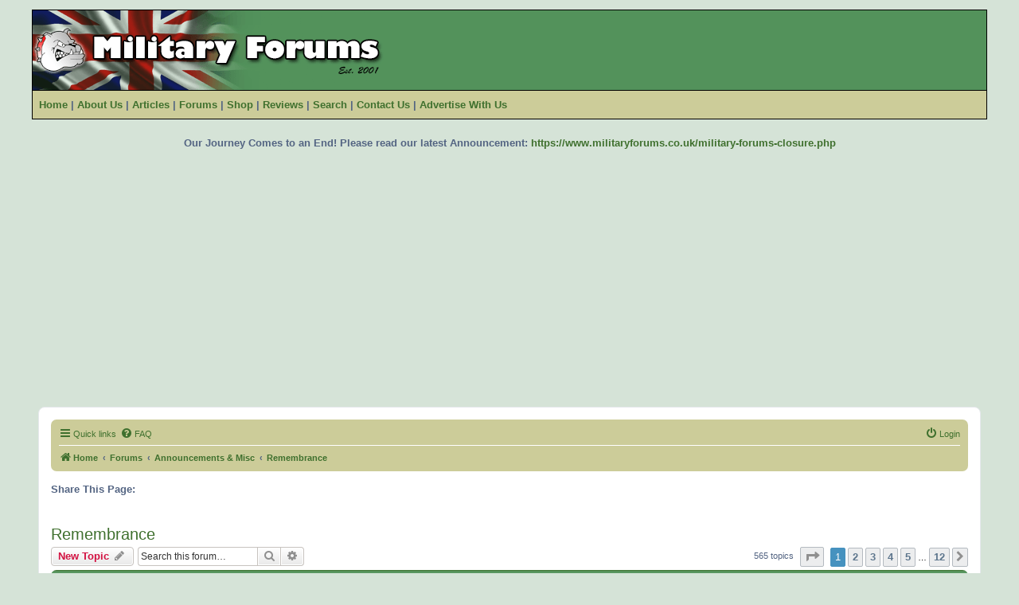

--- FILE ---
content_type: text/html; charset=UTF-8
request_url: https://www.militaryforums.co.uk/forums/viewforum.php?f=60&sid=d7a4060fc09a820b5313cdf3879e0060
body_size: 14092
content:
<!DOCTYPE html>
<html dir="ltr" lang="en-gb">
<head>
<meta charset="utf-8" />
<meta http-equiv="X-UA-Compatible" content="IE=edge">
<meta name="viewport" content="width=device-width, initial-scale=1" />

<title>Remembrance - MilitaryForums.co.uk</title>


	<link rel="canonical" href="https://www.militaryforums.co.uk/forums/viewforum.php?f=60">

<!--
	phpBB style name: protrail
	Based on style:   prosilver (this is the default phpBB3 style)
	Original author:  Tom Beddard ( http://www.subBlue.com/ )
	Modified by: Military Forums
-->

<link href="./assets/css/font-awesome.min.css?assets_version=274" rel="stylesheet">
<link href="./styles/protrail/theme/stylesheet.css?assets_version=274" rel="stylesheet">
<link href="./styles/protrail/theme/en/stylesheet.css?assets_version=274" rel="stylesheet">




<!--[if lte IE 9]>
	<link href="./styles/protrail/theme/tweaks.css?assets_version=274" rel="stylesheet">
<![endif]-->





<!-- Go to www.sharethis.com to customize your tools -->
<script type='text/javascript' src='https://platform-api.sharethis.com/js/sharethis.js#property=64fa06f863039600190f7a5f&product=inline-share-buttons' async='async'></script>

</head>
<body id="phpbb" class="nojs notouch section-viewforum ltr ">
    
<!--Start Header Code -->
<div align="center" id="">
<table width="1200px" border="0" cellpadding="0" cellspacing="0" bgcolor="#53925B" style="border-left:1px solid #000; border-right:1px solid #000; border-bottom:1px solid #000; border-top:1px solid #000;" >
	<tr>
		<td width="450" height="100"><a href="../index.php" target="_self"><img src="./styles/protrail/theme/gfx/militaryforums-logo.png" alt="Military Forums Logo" width="450" height="100" border="0"></a></td>
	</tr>
</table>
<table width="1200" cellspacing="0" cellpadding="0" bgcolor="#CCCC99" style="border-left:1px solid #000; border-right:1px solid #000; border-bottom:1px solid #000;">
	<tr>
	  	<td height="35" class=""><h4>&nbsp;&nbsp;<a href="../news.php" target="_self">Home</a>&nbsp;|&nbsp;<a href="../about-us.php" target="_self">About Us</a>&nbsp;|&nbsp;<a href="../articles.php" target="_self">Articles</a>&nbsp;|&nbsp;<a href="../forums/" target="_self">Forums</a>&nbsp;|&nbsp;<a href="../shop.php" target="_self">Shop</a>&nbsp;|&nbsp;<a href="../reviews.php" target="_self">Reviews</a>&nbsp;|&nbsp;<a href="../search.php" target="_self">Search</a>&nbsp;|&nbsp;<a href="../contact-us.php" target="_self">Contact Us</a>&nbsp;|&nbsp;<a href="../advertise-with-us.php" target="_self">Advertise With Us</a></h4></td>	
	</tr>
</table>
<br>
<br>
<div align="center">
<h4>Our Journey Comes to an End! Please read our latest Announcement: <a href="https://www.militaryforums.co.uk/military-forums-closure.php" target="_self">https://www.militaryforums.co.uk/military-forums-closure.php</a></h4><br>
<br>
<script async src="https://fundingchoicesmessages.google.com/i/pub-0554059540419191?ers=1" nonce="X6aPjL658nU2TV32reg-vg"></script><script nonce="X6aPjL658nU2TV32reg-vg">(function() {function signalGooglefcPresent() {if (!window.frames['googlefcPresent']) {if (document.body) {const iframe = document.createElement('iframe'); iframe.style = 'width: 0; height: 0; border: none; z-index: -1000; left: -1000px; top: -1000px;'; iframe.style.display = 'none'; iframe.name = 'googlefcPresent'; document.body.appendChild(iframe);} else {setTimeout(signalGooglefcPresent, 0);}}}signalGooglefcPresent();})();</script>
<!-- Revive Adserver Removed and Adsense Added -->
<script async src="https://pagead2.googlesyndication.com/pagead/js/adsbygoogle.js?client=ca-pub-0554059540419191"
     crossorigin="anonymous"></script>
<!-- Horizontal Display Ads -->
<ins class="adsbygoogle"
     style="display:block"
     data-ad-client="ca-pub-0554059540419191"
     data-ad-slot="9458036121"
     data-ad-format="auto"
     data-full-width-responsive="true"></ins>
<script>
     (adsbygoogle = window.adsbygoogle || []).push({});
</script>
</div>
<br>
<br>
</div>
<!--End Header Code -->


<div id="wrap" class="wrap">
	<a id="top" class="top-anchor" accesskey="t"></a>
	<div id="page-header">
		<!-- REMOVED overall_header_navbar -->
				<div class="navbar" role="navigation">
	<div class="inner">

	<ul id="nav-main" class="nav-main linklist" role="menubar">

		<li id="quick-links" class="quick-links dropdown-container responsive-menu" data-skip-responsive="true">
			<a href="#" class="dropdown-trigger">
				<i class="icon fa-bars fa-fw" aria-hidden="true"></i><span>Quick links</span>
			</a>
			<div class="dropdown">
				<div class="pointer"><div class="pointer-inner"></div></div>
				<ul class="dropdown-contents" role="menu">
					
											<li class="separator"></li>
																									<li>
								<a href="./search.php?search_id=unanswered&amp;sid=7d5a50256d9bab6787988a41cf99f74b" role="menuitem">
									<i class="icon fa-file-o fa-fw icon-gray" aria-hidden="true"></i><span>Unanswered topics</span>
								</a>
							</li>
							<li>
								<a href="./search.php?search_id=active_topics&amp;sid=7d5a50256d9bab6787988a41cf99f74b" role="menuitem">
									<i class="icon fa-file-o fa-fw icon-blue" aria-hidden="true"></i><span>Active topics</span>
								</a>
							</li>
							<li class="separator"></li>
							<li>
								<a href="./search.php?sid=7d5a50256d9bab6787988a41cf99f74b" role="menuitem">
									<i class="icon fa-search fa-fw" aria-hidden="true"></i><span>Search</span>
								</a>
							</li>
					
										<li class="separator"></li>

									</ul>
			</div>
		</li>

				<li data-skip-responsive="true">
			<a href="/forums/app.php/help/faq?sid=7d5a50256d9bab6787988a41cf99f74b" rel="help" title="Frequently Asked Questions" role="menuitem">
				<i class="icon fa-question-circle fa-fw" aria-hidden="true"></i><span>FAQ</span>
			</a>
		</li>
						
			<li class="rightside"  data-skip-responsive="true">
			<a href="./ucp.php?mode=login&amp;redirect=viewforum.php%3Ff%3D60&amp;sid=7d5a50256d9bab6787988a41cf99f74b" title="Login" accesskey="x" role="menuitem">
				<i class="icon fa-power-off fa-fw" aria-hidden="true"></i><span>Login</span>
			</a>
		</li>
						</ul>

	<ul id="nav-breadcrumbs" class="nav-breadcrumbs linklist navlinks" role="menubar">
				
		
		<li class="breadcrumbs" itemscope itemtype="https://schema.org/BreadcrumbList">

							<span class="crumb" itemtype="https://schema.org/ListItem" itemprop="itemListElement" itemscope><a itemprop="item" href="https://www.militaryforums.co.uk" data-navbar-reference="home"><i class="icon fa-home fa-fw" aria-hidden="true"></i><span itemprop="name">Home</span></a><meta itemprop="position" content="1" /></span>
			
							<span class="crumb" itemtype="https://schema.org/ListItem" itemprop="itemListElement" itemscope><a itemprop="item" href="./index.php?sid=7d5a50256d9bab6787988a41cf99f74b" accesskey="h" data-navbar-reference="index"><span itemprop="name">Forums</span></a><meta itemprop="position" content="2" /></span>

											
								<span class="crumb" itemtype="https://schema.org/ListItem" itemprop="itemListElement" itemscope data-forum-id="181"><a itemprop="item" href="./viewforum.php?f=181&amp;sid=7d5a50256d9bab6787988a41cf99f74b"><span itemprop="name">Announcements &amp; Misc</span></a><meta itemprop="position" content="3" /></span>
															
								<span class="crumb" itemtype="https://schema.org/ListItem" itemprop="itemListElement" itemscope data-forum-id="60"><a itemprop="item" href="./viewforum.php?f=60&amp;sid=7d5a50256d9bab6787988a41cf99f74b"><span itemprop="name">Remembrance</span></a><meta itemprop="position" content="4" /></span>
							
					</li>

		
					<li class="rightside responsive-search">
				<a href="./search.php?sid=7d5a50256d9bab6787988a41cf99f74b" title="View the advanced search options" role="menuitem">
					<i class="icon fa-search fa-fw" aria-hidden="true"></i><span class="sr-only">Search</span>
				</a>
			</li>
			</ul>

	</div>
</div>
	</div>

	
	<a id="start_here" class="anchor"></a>
	<div id="page-body" class="page-body" role="main">
		
		
		<!-- START ShareThis Button BEGIN -->
		<br>
		<h4>Share This Page:</h4>&nbsp;&nbsp;<!-- Go to www.sharethis.com/dashboard to customize your tools --><div class="sharethis-inline-share-buttons"></div> 
 		<br>
		<!-- END ShareThis Button END --> <h2 class="forum-title"><a href="./viewforum.php?f=60&amp;sid=7d5a50256d9bab6787988a41cf99f74b">Remembrance</a></h2>
<div>
	<!-- NOTE: remove the style="display: none" when you want to have the forum description on the forum body -->
	<div style="display: none !important;">Book of Condolences &amp; Obituaries - Express your sympathy, lest we forget.<br /></div>	</div>



	<div class="action-bar bar-top">

				
		<a href="./posting.php?mode=post&amp;f=60&amp;sid=7d5a50256d9bab6787988a41cf99f74b" class="button" title="Post a new topic">
							<span>New Topic</span> <i class="icon fa-pencil fa-fw" aria-hidden="true"></i>
					</a>
				
			<div class="search-box" role="search">
			<form method="get" id="forum-search" action="./search.php?sid=7d5a50256d9bab6787988a41cf99f74b">
			<fieldset>
				<input class="inputbox search tiny" type="search" name="keywords" id="search_keywords" size="20" placeholder="Search this forum…" />
				<button class="button button-search" type="submit" title="Search">
					<i class="icon fa-search fa-fw" aria-hidden="true"></i><span class="sr-only">Search</span>
				</button>
				<a href="./search.php?fid%5B%5D=60&amp;sid=7d5a50256d9bab6787988a41cf99f74b" class="button button-search-end" title="Advanced search">
					<i class="icon fa-cog fa-fw" aria-hidden="true"></i><span class="sr-only">Advanced search</span>
				</a>
				<input type="hidden" name="fid[0]" value="60" />
<input type="hidden" name="sid" value="7d5a50256d9bab6787988a41cf99f74b" />

			</fieldset>
			</form>
		</div>
	
	<div class="pagination">
				565 topics
					<ul>
	<li class="dropdown-container dropdown-button-control dropdown-page-jump page-jump">
		<a class="button button-icon-only dropdown-trigger" href="#" title="Click to jump to page…" role="button"><i class="icon fa-level-down fa-rotate-270" aria-hidden="true"></i><span class="sr-only">Page <strong>1</strong> of <strong>12</strong></span></a>
		<div class="dropdown">
			<div class="pointer"><div class="pointer-inner"></div></div>
			<ul class="dropdown-contents">
				<li>Jump to page:</li>
				<li class="page-jump-form">
					<input type="number" name="page-number" min="1" max="999999" title="Enter the page number you wish to go to" class="inputbox tiny" data-per-page="50" data-base-url=".&#x2F;viewforum.php&#x3F;f&#x3D;60&amp;amp&#x3B;sid&#x3D;7d5a50256d9bab6787988a41cf99f74b" data-start-name="start" />
					<input class="button2" value="Go" type="button" />
				</li>
			</ul>
		</div>
	</li>
		<li class="active"><span>1</span></li>
				<li><a class="button" href="./viewforum.php?f=60&amp;sid=7d5a50256d9bab6787988a41cf99f74b&amp;start=50" role="button">2</a></li>
				<li><a class="button" href="./viewforum.php?f=60&amp;sid=7d5a50256d9bab6787988a41cf99f74b&amp;start=100" role="button">3</a></li>
				<li><a class="button" href="./viewforum.php?f=60&amp;sid=7d5a50256d9bab6787988a41cf99f74b&amp;start=150" role="button">4</a></li>
				<li><a class="button" href="./viewforum.php?f=60&amp;sid=7d5a50256d9bab6787988a41cf99f74b&amp;start=200" role="button">5</a></li>
			<li class="ellipsis" role="separator"><span>…</span></li>
				<li><a class="button" href="./viewforum.php?f=60&amp;sid=7d5a50256d9bab6787988a41cf99f74b&amp;start=550" role="button">12</a></li>
				<li class="arrow next"><a class="button button-icon-only" href="./viewforum.php?f=60&amp;sid=7d5a50256d9bab6787988a41cf99f74b&amp;start=50" rel="next" role="button"><i class="icon fa-chevron-right fa-fw" aria-hidden="true"></i><span class="sr-only">Next</span></a></li>
	</ul>
			</div>

	</div>




	
			<div class="forumbg announcement">
		<div class="inner">
		<ul class="topiclist">
			<li class="header">
				<dl class="row-item">
					<dt><div class="list-inner">Announcements</div></dt>
					<dd class="posts">Replies</dd>
					<dd class="views">Views</dd>
					<dd class="lastpost"><span>Last post</span></dd>
				</dl>
			</li>
		</ul>
		<ul class="topiclist topics">
	
				<li class="row bg1 global-announce">
						<dl class="row-item global_read">
				<dt title="No unread posts">
										<div class="list-inner">
																		<a href="./viewtopic.php?t=46869&amp;sid=7d5a50256d9bab6787988a41cf99f74b" class="topictitle">Our Journey Comes to an End!</a>																								<br />
						
												<div class="responsive-show" style="display: none;">
							Last post by <a href="./memberlist.php?mode=viewprofile&amp;u=9&amp;sid=7d5a50256d9bab6787988a41cf99f74b" style="color: #AA0000;" class="username-coloured">Beast</a> &laquo; <a href="./viewtopic.php?p=482545&amp;sid=7d5a50256d9bab6787988a41cf99f74b#p482545" title="Go to last post"><time datetime="2022-06-29T20:31:39+00:00">Wed 29 Jun, 2022 9:31 pm</time></a>
							<br />Posted in <a href="./viewforum.php?f=59&amp;sid=7d5a50256d9bab6787988a41cf99f74b">Announcements, News &amp; Media</a>						</div>
													
						<div class="topic-poster responsive-hide left-box">
																												by <a href="./memberlist.php?mode=viewprofile&amp;u=9&amp;sid=7d5a50256d9bab6787988a41cf99f74b" style="color: #AA0000;" class="username-coloured">Beast</a> &raquo; <time datetime="2022-06-29T20:31:39+00:00">Wed 29 Jun, 2022 9:31 pm</time>
														 &raquo; in <a href="./viewforum.php?f=59&amp;sid=7d5a50256d9bab6787988a41cf99f74b">Announcements, News &amp; Media</a>						</div>

						
											</div>
				</dt>
				<dd class="posts">0 <dfn>Replies</dfn></dd>
				<dd class="views">400775 <dfn>Views</dfn></dd>
				<dd class="lastpost">
					<span><dfn>Last post </dfn>by <a href="./memberlist.php?mode=viewprofile&amp;u=9&amp;sid=7d5a50256d9bab6787988a41cf99f74b" style="color: #AA0000;" class="username-coloured">Beast</a>													<a href="./viewtopic.php?p=482545&amp;sid=7d5a50256d9bab6787988a41cf99f74b#p482545" title="Go to last post">
								<i class="icon fa-external-link-square fa-fw icon-lightgray icon-md" aria-hidden="true"></i><span class="sr-only"></span>
							</a>
												<br /><time datetime="2022-06-29T20:31:39+00:00">Wed 29 Jun, 2022 9:31 pm</time>
					</span>
				</dd>
			</dl>
					</li>
		
	

	
	
				<li class="row bg2 global-announce">
						<dl class="row-item global_read">
				<dt title="No unread posts">
										<div class="list-inner">
																		<a href="./viewtopic.php?t=45394&amp;sid=7d5a50256d9bab6787988a41cf99f74b" class="topictitle">:: New Members - Read Me Please ::</a>																								<br />
						
												<div class="responsive-show" style="display: none;">
							Last post by <a href="./memberlist.php?mode=viewprofile&amp;u=76302&amp;sid=7d5a50256d9bab6787988a41cf99f74b" class="username">emillymoh</a> &laquo; <a href="./viewtopic.php?p=481413&amp;sid=7d5a50256d9bab6787988a41cf99f74b#p481413" title="Go to last post"><time datetime="2021-12-09T09:05:37+00:00">Thu 09 Dec, 2021 9:05 am</time></a>
							<br />Posted in <a href="./viewforum.php?f=1&amp;sid=7d5a50256d9bab6787988a41cf99f74b">General Discussion &amp; Introductions</a>						</div>
														<span class="responsive-show left-box" style="display: none;">Replies: <strong>5</strong></span>
													
						<div class="topic-poster responsive-hide left-box">
																												by <a href="./memberlist.php?mode=viewprofile&amp;u=9&amp;sid=7d5a50256d9bab6787988a41cf99f74b" style="color: #AA0000;" class="username-coloured">Beast</a> &raquo; <time datetime="2018-03-05T19:41:02+00:00">Mon 05 Mar, 2018 7:41 pm</time>
														 &raquo; in <a href="./viewforum.php?f=1&amp;sid=7d5a50256d9bab6787988a41cf99f74b">General Discussion &amp; Introductions</a>						</div>

						
											</div>
				</dt>
				<dd class="posts">5 <dfn>Replies</dfn></dd>
				<dd class="views">165336 <dfn>Views</dfn></dd>
				<dd class="lastpost">
					<span><dfn>Last post </dfn>by <a href="./memberlist.php?mode=viewprofile&amp;u=76302&amp;sid=7d5a50256d9bab6787988a41cf99f74b" class="username">emillymoh</a>													<a href="./viewtopic.php?p=481413&amp;sid=7d5a50256d9bab6787988a41cf99f74b#p481413" title="Go to last post">
								<i class="icon fa-external-link-square fa-fw icon-lightgray icon-md" aria-hidden="true"></i><span class="sr-only"></span>
							</a>
												<br /><time datetime="2021-12-09T09:05:37+00:00">Thu 09 Dec, 2021 9:05 am</time>
					</span>
				</dd>
			</dl>
					</li>
		
	

			</ul>
		</div>
	</div>
	
			<div class="forumbg">
		<div class="inner">
		<ul class="topiclist">
			<li class="header">
				<dl class="row-item">
					<dt><div class="list-inner">Topics</div></dt>
					<dd class="posts">Replies</dd>
					<dd class="views">Views</dd>
					<dd class="lastpost"><span>Last post</span></dd>
				</dl>
			</li>
		</ul>
		<ul class="topiclist topics">
	
				<li class="row bg1">
						<dl class="row-item topic_read">
				<dt title="No unread posts">
										<div class="list-inner">
																		<a href="./viewtopic.php?t=11849&amp;sid=7d5a50256d9bab6787988a41cf99f74b" class="topictitle">Mark Little</a>																								<br />
						
												<div class="responsive-show" style="display: none;">
							Last post by <a href="./memberlist.php?mode=viewprofile&amp;u=76252&amp;sid=7d5a50256d9bab6787988a41cf99f74b" class="username">Percey's Wife</a> &laquo; <a href="./viewtopic.php?p=481324&amp;sid=7d5a50256d9bab6787988a41cf99f74b#p481324" title="Go to last post"><time datetime="2021-09-05T20:38:57+00:00">Sun 05 Sep, 2021 9:38 pm</time></a>
													</div>
														<span class="responsive-show left-box" style="display: none;">Replies: <strong>9</strong></span>
													
						<div class="topic-poster responsive-hide left-box">
																												by <a href="./memberlist.php?mode=viewprofile&amp;u=2716&amp;sid=7d5a50256d9bab6787988a41cf99f74b" class="username">TJD</a> &raquo; <time datetime="2006-01-22T00:14:30+00:00">Sun 22 Jan, 2006 12:14 am</time>
																				</div>

						
											</div>
				</dt>
				<dd class="posts">9 <dfn>Replies</dfn></dd>
				<dd class="views">25470 <dfn>Views</dfn></dd>
				<dd class="lastpost">
					<span><dfn>Last post </dfn>by <a href="./memberlist.php?mode=viewprofile&amp;u=76252&amp;sid=7d5a50256d9bab6787988a41cf99f74b" class="username">Percey's Wife</a>													<a href="./viewtopic.php?p=481324&amp;sid=7d5a50256d9bab6787988a41cf99f74b#p481324" title="Go to last post">
								<i class="icon fa-external-link-square fa-fw icon-lightgray icon-md" aria-hidden="true"></i><span class="sr-only"></span>
							</a>
												<br /><time datetime="2021-09-05T20:38:57+00:00">Sun 05 Sep, 2021 9:38 pm</time>
					</span>
				</dd>
			</dl>
					</li>
		
	

	
	
				<li class="row bg2">
						<dl class="row-item topic_read">
				<dt title="No unread posts">
										<div class="list-inner">
																		<a href="./viewtopic.php?t=8632&amp;sid=7d5a50256d9bab6787988a41cf99f74b" class="topictitle">Keith Butler</a>																								<br />
						
												<div class="responsive-show" style="display: none;">
							Last post by <a href="./memberlist.php?mode=viewprofile&amp;u=75782&amp;sid=7d5a50256d9bab6787988a41cf99f74b" class="username">Kristofer_Mul</a> &laquo; <a href="./viewtopic.php?p=481032&amp;sid=7d5a50256d9bab6787988a41cf99f74b#p481032" title="Go to last post"><time datetime="2019-05-13T12:08:31+00:00">Mon 13 May, 2019 1:08 pm</time></a>
													</div>
														<span class="responsive-show left-box" style="display: none;">Replies: <strong>9</strong></span>
													
						<div class="topic-poster responsive-hide left-box">
																												by <a href="./memberlist.php?mode=viewprofile&amp;u=2149&amp;sid=7d5a50256d9bab6787988a41cf99f74b" class="username">Rev</a> &raquo; <time datetime="2004-06-15T12:05:18+00:00">Tue 15 Jun, 2004 1:05 pm</time>
																				</div>

						
											</div>
				</dt>
				<dd class="posts">9 <dfn>Replies</dfn></dd>
				<dd class="views">27465 <dfn>Views</dfn></dd>
				<dd class="lastpost">
					<span><dfn>Last post </dfn>by <a href="./memberlist.php?mode=viewprofile&amp;u=75782&amp;sid=7d5a50256d9bab6787988a41cf99f74b" class="username">Kristofer_Mul</a>													<a href="./viewtopic.php?p=481032&amp;sid=7d5a50256d9bab6787988a41cf99f74b#p481032" title="Go to last post">
								<i class="icon fa-external-link-square fa-fw icon-lightgray icon-md" aria-hidden="true"></i><span class="sr-only"></span>
							</a>
												<br /><time datetime="2019-05-13T12:08:31+00:00">Mon 13 May, 2019 1:08 pm</time>
					</span>
				</dd>
			</dl>
					</li>
		
	

	
	
				<li class="row bg1">
						<dl class="row-item topic_read">
				<dt title="No unread posts">
										<div class="list-inner">
																		<a href="./viewtopic.php?t=38889&amp;sid=7d5a50256d9bab6787988a41cf99f74b" class="topictitle">Derek Blevins (Rotary Booty)</a>																								<br />
						
												<div class="responsive-show" style="display: none;">
							Last post by <a href="./memberlist.php?mode=viewprofile&amp;u=143&amp;sid=7d5a50256d9bab6787988a41cf99f74b" class="username">Chester</a> &laquo; <a href="./viewtopic.php?p=480437&amp;sid=7d5a50256d9bab6787988a41cf99f74b#p480437" title="Go to last post"><time datetime="2017-11-16T20:30:11+00:00">Thu 16 Nov, 2017 8:30 pm</time></a>
													</div>
														<span class="responsive-show left-box" style="display: none;">Replies: <strong>14</strong></span>
													
						<div class="topic-poster responsive-hide left-box">
																												by <a href="./memberlist.php?mode=viewprofile&amp;u=15600&amp;sid=7d5a50256d9bab6787988a41cf99f74b" class="username">Artist</a> &raquo; <time datetime="2009-07-21T22:52:06+00:00">Tue 21 Jul, 2009 11:52 pm</time>
																				</div>

						
											</div>
				</dt>
				<dd class="posts">14 <dfn>Replies</dfn></dd>
				<dd class="views">34482 <dfn>Views</dfn></dd>
				<dd class="lastpost">
					<span><dfn>Last post </dfn>by <a href="./memberlist.php?mode=viewprofile&amp;u=143&amp;sid=7d5a50256d9bab6787988a41cf99f74b" class="username">Chester</a>													<a href="./viewtopic.php?p=480437&amp;sid=7d5a50256d9bab6787988a41cf99f74b#p480437" title="Go to last post">
								<i class="icon fa-external-link-square fa-fw icon-lightgray icon-md" aria-hidden="true"></i><span class="sr-only"></span>
							</a>
												<br /><time datetime="2017-11-16T20:30:11+00:00">Thu 16 Nov, 2017 8:30 pm</time>
					</span>
				</dd>
			</dl>
					</li>
		
	

	
	
				<li class="row bg2">
						<dl class="row-item topic_read">
				<dt title="No unread posts">
										<div class="list-inner">
																		<a href="./viewtopic.php?t=12805&amp;sid=7d5a50256d9bab6787988a41cf99f74b" class="topictitle">Major Roy Farran,</a>																								<br />
						
												<div class="responsive-show" style="display: none;">
							Last post by <a href="./memberlist.php?mode=viewprofile&amp;u=74578&amp;sid=7d5a50256d9bab6787988a41cf99f74b" class="username">FjollaI</a> &laquo; <a href="./viewtopic.php?p=479716&amp;sid=7d5a50256d9bab6787988a41cf99f74b#p479716" title="Go to last post"><time datetime="2017-02-15T16:49:35+00:00">Wed 15 Feb, 2017 4:49 pm</time></a>
													</div>
														<span class="responsive-show left-box" style="display: none;">Replies: <strong>3</strong></span>
													
						<div class="topic-poster responsive-hide left-box">
																												by <span class="username">anglo-saxon</span> &raquo; <time datetime="2006-06-06T18:22:25+00:00">Tue 06 Jun, 2006 7:22 pm</time>
																				</div>

						
											</div>
				</dt>
				<dd class="posts">3 <dfn>Replies</dfn></dd>
				<dd class="views">12074 <dfn>Views</dfn></dd>
				<dd class="lastpost">
					<span><dfn>Last post </dfn>by <a href="./memberlist.php?mode=viewprofile&amp;u=74578&amp;sid=7d5a50256d9bab6787988a41cf99f74b" class="username">FjollaI</a>													<a href="./viewtopic.php?p=479716&amp;sid=7d5a50256d9bab6787988a41cf99f74b#p479716" title="Go to last post">
								<i class="icon fa-external-link-square fa-fw icon-lightgray icon-md" aria-hidden="true"></i><span class="sr-only"></span>
							</a>
												<br /><time datetime="2017-02-15T16:49:35+00:00">Wed 15 Feb, 2017 4:49 pm</time>
					</span>
				</dd>
			</dl>
					</li>
		
	

	
	
				<li class="row bg1">
						<dl class="row-item topic_read">
				<dt title="No unread posts">
										<div class="list-inner">
																		<a href="./viewtopic.php?t=44663&amp;sid=7d5a50256d9bab6787988a41cf99f74b" class="topictitle">Gilly Howe. Royal Marine.</a>																								<br />
						
												<div class="responsive-show" style="display: none;">
							Last post by <a href="./memberlist.php?mode=viewprofile&amp;u=558&amp;sid=7d5a50256d9bab6787988a41cf99f74b" class="username">Rover</a> &laquo; <a href="./viewtopic.php?p=479634&amp;sid=7d5a50256d9bab6787988a41cf99f74b#p479634" title="Go to last post"><time datetime="2016-12-12T16:16:34+00:00">Mon 12 Dec, 2016 4:16 pm</time></a>
													</div>
													
						<div class="topic-poster responsive-hide left-box">
																												by <a href="./memberlist.php?mode=viewprofile&amp;u=558&amp;sid=7d5a50256d9bab6787988a41cf99f74b" class="username">Rover</a> &raquo; <time datetime="2016-12-12T16:16:34+00:00">Mon 12 Dec, 2016 4:16 pm</time>
																				</div>

						
											</div>
				</dt>
				<dd class="posts">0 <dfn>Replies</dfn></dd>
				<dd class="views">12194 <dfn>Views</dfn></dd>
				<dd class="lastpost">
					<span><dfn>Last post </dfn>by <a href="./memberlist.php?mode=viewprofile&amp;u=558&amp;sid=7d5a50256d9bab6787988a41cf99f74b" class="username">Rover</a>													<a href="./viewtopic.php?p=479634&amp;sid=7d5a50256d9bab6787988a41cf99f74b#p479634" title="Go to last post">
								<i class="icon fa-external-link-square fa-fw icon-lightgray icon-md" aria-hidden="true"></i><span class="sr-only"></span>
							</a>
												<br /><time datetime="2016-12-12T16:16:34+00:00">Mon 12 Dec, 2016 4:16 pm</time>
					</span>
				</dd>
			</dl>
					</li>
		
	

	
	
				<li class="row bg2">
						<dl class="row-item topic_read">
				<dt title="No unread posts">
										<div class="list-inner">
																		<a href="./viewtopic.php?t=44647&amp;sid=7d5a50256d9bab6787988a41cf99f74b" class="topictitle">At a village Remembrance Service.</a>																								<br />
						
												<div class="responsive-show" style="display: none;">
							Last post by <a href="./memberlist.php?mode=viewprofile&amp;u=558&amp;sid=7d5a50256d9bab6787988a41cf99f74b" class="username">Rover</a> &laquo; <a href="./viewtopic.php?p=479597&amp;sid=7d5a50256d9bab6787988a41cf99f74b#p479597" title="Go to last post"><time datetime="2016-11-14T09:51:12+00:00">Mon 14 Nov, 2016 9:51 am</time></a>
													</div>
													
						<div class="topic-poster responsive-hide left-box">
																												by <a href="./memberlist.php?mode=viewprofile&amp;u=558&amp;sid=7d5a50256d9bab6787988a41cf99f74b" class="username">Rover</a> &raquo; <time datetime="2016-11-14T09:51:12+00:00">Mon 14 Nov, 2016 9:51 am</time>
																				</div>

						
											</div>
				</dt>
				<dd class="posts">0 <dfn>Replies</dfn></dd>
				<dd class="views">11864 <dfn>Views</dfn></dd>
				<dd class="lastpost">
					<span><dfn>Last post </dfn>by <a href="./memberlist.php?mode=viewprofile&amp;u=558&amp;sid=7d5a50256d9bab6787988a41cf99f74b" class="username">Rover</a>													<a href="./viewtopic.php?p=479597&amp;sid=7d5a50256d9bab6787988a41cf99f74b#p479597" title="Go to last post">
								<i class="icon fa-external-link-square fa-fw icon-lightgray icon-md" aria-hidden="true"></i><span class="sr-only"></span>
							</a>
												<br /><time datetime="2016-11-14T09:51:12+00:00">Mon 14 Nov, 2016 9:51 am</time>
					</span>
				</dd>
			</dl>
					</li>
		
	

	
	
				<li class="row bg1">
						<dl class="row-item topic_read">
				<dt title="No unread posts">
										<div class="list-inner">
																		<a href="./viewtopic.php?t=3746&amp;sid=7d5a50256d9bab6787988a41cf99f74b" class="topictitle">WO2 F E NOLAN PO21585N 19 May 1945 - 8 July 2003</a>																								<br />
						
												<div class="responsive-show" style="display: none;">
							Last post by <a href="./memberlist.php?mode=viewprofile&amp;u=74157&amp;sid=7d5a50256d9bab6787988a41cf99f74b" class="username">Ken Henderson</a> &laquo; <a href="./viewtopic.php?p=478865&amp;sid=7d5a50256d9bab6787988a41cf99f74b#p478865" title="Go to last post"><time datetime="2015-12-13T11:18:51+00:00">Sun 13 Dec, 2015 11:18 am</time></a>
													</div>
														<span class="responsive-show left-box" style="display: none;">Replies: <strong>6</strong></span>
													
						<div class="topic-poster responsive-hide left-box">
																												by <a href="./memberlist.php?mode=viewprofile&amp;u=1487&amp;sid=7d5a50256d9bab6787988a41cf99f74b" class="username">Gibbo</a> &raquo; <time datetime="2003-07-28T19:46:43+00:00">Mon 28 Jul, 2003 8:46 pm</time>
																				</div>

						
											</div>
				</dt>
				<dd class="posts">6 <dfn>Replies</dfn></dd>
				<dd class="views">15763 <dfn>Views</dfn></dd>
				<dd class="lastpost">
					<span><dfn>Last post </dfn>by <a href="./memberlist.php?mode=viewprofile&amp;u=74157&amp;sid=7d5a50256d9bab6787988a41cf99f74b" class="username">Ken Henderson</a>													<a href="./viewtopic.php?p=478865&amp;sid=7d5a50256d9bab6787988a41cf99f74b#p478865" title="Go to last post">
								<i class="icon fa-external-link-square fa-fw icon-lightgray icon-md" aria-hidden="true"></i><span class="sr-only"></span>
							</a>
												<br /><time datetime="2015-12-13T11:18:51+00:00">Sun 13 Dec, 2015 11:18 am</time>
					</span>
				</dd>
			</dl>
					</li>
		
	

	
	
				<li class="row bg2">
						<dl class="row-item topic_read">
				<dt title="No unread posts">
										<div class="list-inner">
																		<a href="./viewtopic.php?t=44065&amp;sid=7d5a50256d9bab6787988a41cf99f74b" class="topictitle">11 November. Any Year.</a>																								<br />
						
												<div class="responsive-show" style="display: none;">
							Last post by <a href="./memberlist.php?mode=viewprofile&amp;u=558&amp;sid=7d5a50256d9bab6787988a41cf99f74b" class="username">Rover</a> &laquo; <a href="./viewtopic.php?p=478838&amp;sid=7d5a50256d9bab6787988a41cf99f74b#p478838" title="Go to last post"><time datetime="2015-11-11T12:56:56+00:00">Wed 11 Nov, 2015 12:56 pm</time></a>
													</div>
													
						<div class="topic-poster responsive-hide left-box">
														<i class="icon fa-paperclip fa-fw" aria-hidden="true"></i>														by <a href="./memberlist.php?mode=viewprofile&amp;u=558&amp;sid=7d5a50256d9bab6787988a41cf99f74b" class="username">Rover</a> &raquo; <time datetime="2015-11-11T12:56:56+00:00">Wed 11 Nov, 2015 12:56 pm</time>
																				</div>

						
											</div>
				</dt>
				<dd class="posts">0 <dfn>Replies</dfn></dd>
				<dd class="views">11103 <dfn>Views</dfn></dd>
				<dd class="lastpost">
					<span><dfn>Last post </dfn>by <a href="./memberlist.php?mode=viewprofile&amp;u=558&amp;sid=7d5a50256d9bab6787988a41cf99f74b" class="username">Rover</a>													<a href="./viewtopic.php?p=478838&amp;sid=7d5a50256d9bab6787988a41cf99f74b#p478838" title="Go to last post">
								<i class="icon fa-external-link-square fa-fw icon-lightgray icon-md" aria-hidden="true"></i><span class="sr-only"></span>
							</a>
												<br /><time datetime="2015-11-11T12:56:56+00:00">Wed 11 Nov, 2015 12:56 pm</time>
					</span>
				</dd>
			</dl>
					</li>
		
	

	
	
				<li class="row bg1">
						<dl class="row-item topic_read">
				<dt title="No unread posts">
										<div class="list-inner">
																		<a href="./viewtopic.php?t=37810&amp;sid=7d5a50256d9bab6787988a41cf99f74b" class="topictitle">Serjeant Chris Reed, 6th Battalion The Rifles</a>																								<br />
						
												<div class="responsive-show" style="display: none;">
							Last post by <a href="./memberlist.php?mode=viewprofile&amp;u=73757&amp;sid=7d5a50256d9bab6787988a41cf99f74b" class="username">desheikh</a> &laquo; <a href="./viewtopic.php?p=478323&amp;sid=7d5a50256d9bab6787988a41cf99f74b#p478323" title="Go to last post"><time datetime="2015-01-17T08:11:43+00:00">Sat 17 Jan, 2015 8:11 am</time></a>
													</div>
														<span class="responsive-show left-box" style="display: none;">Replies: <strong>2</strong></span>
													
						<div class="topic-poster responsive-hide left-box">
																												by <a href="./memberlist.php?mode=viewprofile&amp;u=9174&amp;sid=7d5a50256d9bab6787988a41cf99f74b" class="username">sportbilly42</a> &raquo; <time datetime="2009-01-16T23:32:36+00:00">Fri 16 Jan, 2009 11:32 pm</time>
																				</div>

						
											</div>
				</dt>
				<dd class="posts">2 <dfn>Replies</dfn></dd>
				<dd class="views">16071 <dfn>Views</dfn></dd>
				<dd class="lastpost">
					<span><dfn>Last post </dfn>by <a href="./memberlist.php?mode=viewprofile&amp;u=73757&amp;sid=7d5a50256d9bab6787988a41cf99f74b" class="username">desheikh</a>													<a href="./viewtopic.php?p=478323&amp;sid=7d5a50256d9bab6787988a41cf99f74b#p478323" title="Go to last post">
								<i class="icon fa-external-link-square fa-fw icon-lightgray icon-md" aria-hidden="true"></i><span class="sr-only"></span>
							</a>
												<br /><time datetime="2015-01-17T08:11:43+00:00">Sat 17 Jan, 2015 8:11 am</time>
					</span>
				</dd>
			</dl>
					</li>
		
	

	
	
				<li class="row bg2">
						<dl class="row-item topic_read">
				<dt title="No unread posts">
										<div class="list-inner">
																		<a href="./viewtopic.php?t=39533&amp;sid=7d5a50256d9bab6787988a41cf99f74b" class="topictitle">Sergeant Matthew Telford, First Battalion Grenadier Guards</a>																								<br />
						
												<div class="responsive-show" style="display: none;">
							Last post by <a href="./memberlist.php?mode=viewprofile&amp;u=73744&amp;sid=7d5a50256d9bab6787988a41cf99f74b" class="username">swera</a> &laquo; <a href="./viewtopic.php?p=478297&amp;sid=7d5a50256d9bab6787988a41cf99f74b#p478297" title="Go to last post"><time datetime="2015-01-09T05:07:55+00:00">Fri 09 Jan, 2015 5:07 am</time></a>
													</div>
														<span class="responsive-show left-box" style="display: none;">Replies: <strong>6</strong></span>
													
						<div class="topic-poster responsive-hide left-box">
																												by <a href="./memberlist.php?mode=viewprofile&amp;u=6022&amp;sid=7d5a50256d9bab6787988a41cf99f74b" class="username">tom163</a> &raquo; <time datetime="2009-11-05T13:55:28+00:00">Thu 05 Nov, 2009 1:55 pm</time>
																				</div>

						
											</div>
				</dt>
				<dd class="posts">6 <dfn>Replies</dfn></dd>
				<dd class="views">17501 <dfn>Views</dfn></dd>
				<dd class="lastpost">
					<span><dfn>Last post </dfn>by <a href="./memberlist.php?mode=viewprofile&amp;u=73744&amp;sid=7d5a50256d9bab6787988a41cf99f74b" class="username">swera</a>													<a href="./viewtopic.php?p=478297&amp;sid=7d5a50256d9bab6787988a41cf99f74b#p478297" title="Go to last post">
								<i class="icon fa-external-link-square fa-fw icon-lightgray icon-md" aria-hidden="true"></i><span class="sr-only"></span>
							</a>
												<br /><time datetime="2015-01-09T05:07:55+00:00">Fri 09 Jan, 2015 5:07 am</time>
					</span>
				</dd>
			</dl>
					</li>
		
	

	
	
				<li class="row bg1">
						<dl class="row-item topic_read">
				<dt title="No unread posts">
										<div class="list-inner">
																		<a href="./viewtopic.php?t=42746&amp;sid=7d5a50256d9bab6787988a41cf99f74b" class="topictitle">Lance Corporal Paul Burns. The Parachute Regiment.</a>																								<br />
						
												<div class="responsive-show" style="display: none;">
							Last post by <a href="./memberlist.php?mode=viewprofile&amp;u=558&amp;sid=7d5a50256d9bab6787988a41cf99f74b" class="username">Rover</a> &laquo; <a href="./viewtopic.php?p=476334&amp;sid=7d5a50256d9bab6787988a41cf99f74b#p476334" title="Go to last post"><time datetime="2013-07-27T14:33:32+00:00">Sat 27 Jul, 2013 3:33 pm</time></a>
													</div>
													
						<div class="topic-poster responsive-hide left-box">
																												by <a href="./memberlist.php?mode=viewprofile&amp;u=558&amp;sid=7d5a50256d9bab6787988a41cf99f74b" class="username">Rover</a> &raquo; <time datetime="2013-07-27T14:33:32+00:00">Sat 27 Jul, 2013 3:33 pm</time>
																				</div>

						
											</div>
				</dt>
				<dd class="posts">0 <dfn>Replies</dfn></dd>
				<dd class="views">13611 <dfn>Views</dfn></dd>
				<dd class="lastpost">
					<span><dfn>Last post </dfn>by <a href="./memberlist.php?mode=viewprofile&amp;u=558&amp;sid=7d5a50256d9bab6787988a41cf99f74b" class="username">Rover</a>													<a href="./viewtopic.php?p=476334&amp;sid=7d5a50256d9bab6787988a41cf99f74b#p476334" title="Go to last post">
								<i class="icon fa-external-link-square fa-fw icon-lightgray icon-md" aria-hidden="true"></i><span class="sr-only"></span>
							</a>
												<br /><time datetime="2013-07-27T14:33:32+00:00">Sat 27 Jul, 2013 3:33 pm</time>
					</span>
				</dd>
			</dl>
					</li>
		
	

	
	
				<li class="row bg2">
						<dl class="row-item topic_read">
				<dt title="No unread posts">
										<div class="list-inner">
																		<a href="./viewtopic.php?t=42632&amp;sid=7d5a50256d9bab6787988a41cf99f74b" class="topictitle">Drummer Lee Rigdy RRF</a>																								<br />
						
												<div class="responsive-show" style="display: none;">
							Last post by <a href="./memberlist.php?mode=viewprofile&amp;u=2741&amp;sid=7d5a50256d9bab6787988a41cf99f74b" class="username">Hyperlithe</a> &laquo; <a href="./viewtopic.php?p=476109&amp;sid=7d5a50256d9bab6787988a41cf99f74b#p476109" title="Go to last post"><time datetime="2013-05-27T23:21:13+00:00">Tue 28 May, 2013 12:21 am</time></a>
													</div>
														<span class="responsive-show left-box" style="display: none;">Replies: <strong>3</strong></span>
													
						<div class="topic-poster responsive-hide left-box">
																												by <a href="./memberlist.php?mode=viewprofile&amp;u=558&amp;sid=7d5a50256d9bab6787988a41cf99f74b" class="username">Rover</a> &raquo; <time datetime="2013-05-24T08:45:53+00:00">Fri 24 May, 2013 9:45 am</time>
																				</div>

						
											</div>
				</dt>
				<dd class="posts">3 <dfn>Replies</dfn></dd>
				<dd class="views">11886 <dfn>Views</dfn></dd>
				<dd class="lastpost">
					<span><dfn>Last post </dfn>by <a href="./memberlist.php?mode=viewprofile&amp;u=2741&amp;sid=7d5a50256d9bab6787988a41cf99f74b" class="username">Hyperlithe</a>													<a href="./viewtopic.php?p=476109&amp;sid=7d5a50256d9bab6787988a41cf99f74b#p476109" title="Go to last post">
								<i class="icon fa-external-link-square fa-fw icon-lightgray icon-md" aria-hidden="true"></i><span class="sr-only"></span>
							</a>
												<br /><time datetime="2013-05-27T23:21:13+00:00">Tue 28 May, 2013 12:21 am</time>
					</span>
				</dd>
			</dl>
					</li>
		
	

	
	
				<li class="row bg1">
						<dl class="row-item topic_read">
				<dt title="No unread posts">
										<div class="list-inner">
																		<a href="./viewtopic.php?t=42543&amp;sid=7d5a50256d9bab6787988a41cf99f74b" class="topictitle">The Appalling Renaming of Mons Hall, Sandhurst</a>																								<br />
						
												<div class="responsive-show" style="display: none;">
							Last post by <a href="./memberlist.php?mode=viewprofile&amp;u=72159&amp;sid=7d5a50256d9bab6787988a41cf99f74b" class="username">APPG</a> &laquo; <a href="./viewtopic.php?p=475810&amp;sid=7d5a50256d9bab6787988a41cf99f74b#p475810" title="Go to last post"><time datetime="2013-03-27T18:07:49+00:00">Wed 27 Mar, 2013 6:07 pm</time></a>
													</div>
													
						<div class="topic-poster responsive-hide left-box">
																												by <a href="./memberlist.php?mode=viewprofile&amp;u=72159&amp;sid=7d5a50256d9bab6787988a41cf99f74b" class="username">APPG</a> &raquo; <time datetime="2013-03-27T18:07:49+00:00">Wed 27 Mar, 2013 6:07 pm</time>
																				</div>

						
											</div>
				</dt>
				<dd class="posts">0 <dfn>Replies</dfn></dd>
				<dd class="views">12085 <dfn>Views</dfn></dd>
				<dd class="lastpost">
					<span><dfn>Last post </dfn>by <a href="./memberlist.php?mode=viewprofile&amp;u=72159&amp;sid=7d5a50256d9bab6787988a41cf99f74b" class="username">APPG</a>													<a href="./viewtopic.php?p=475810&amp;sid=7d5a50256d9bab6787988a41cf99f74b#p475810" title="Go to last post">
								<i class="icon fa-external-link-square fa-fw icon-lightgray icon-md" aria-hidden="true"></i><span class="sr-only"></span>
							</a>
												<br /><time datetime="2013-03-27T18:07:49+00:00">Wed 27 Mar, 2013 6:07 pm</time>
					</span>
				</dd>
			</dl>
					</li>
		
	

	
	
				<li class="row bg2">
						<dl class="row-item topic_read">
				<dt title="No unread posts">
										<div class="list-inner">
																		<a href="./viewtopic.php?t=17508&amp;sid=7d5a50256d9bab6787988a41cf99f74b" class="topictitle">Capt Lawrence Oates, Iniskilling Dragoons</a>																								<br />
						
												<div class="responsive-show" style="display: none;">
							Last post by <a href="./memberlist.php?mode=viewprofile&amp;u=72122&amp;sid=7d5a50256d9bab6787988a41cf99f74b" class="username">johnnie33</a> &laquo; <a href="./viewtopic.php?p=475753&amp;sid=7d5a50256d9bab6787988a41cf99f74b#p475753" title="Go to last post"><time datetime="2013-03-20T10:31:48+00:00">Wed 20 Mar, 2013 10:31 am</time></a>
													</div>
														<span class="responsive-show left-box" style="display: none;">Replies: <strong>7</strong></span>
													
						<div class="topic-poster responsive-hide left-box">
																												by <a href="./memberlist.php?mode=viewprofile&amp;u=189&amp;sid=7d5a50256d9bab6787988a41cf99f74b" class="username">harry hackedoff</a> &raquo; <time datetime="2008-03-18T15:12:34+00:00">Tue 18 Mar, 2008 3:12 pm</time>
																				</div>

						
											</div>
				</dt>
				<dd class="posts">7 <dfn>Replies</dfn></dd>
				<dd class="views">18244 <dfn>Views</dfn></dd>
				<dd class="lastpost">
					<span><dfn>Last post </dfn>by <a href="./memberlist.php?mode=viewprofile&amp;u=72122&amp;sid=7d5a50256d9bab6787988a41cf99f74b" class="username">johnnie33</a>													<a href="./viewtopic.php?p=475753&amp;sid=7d5a50256d9bab6787988a41cf99f74b#p475753" title="Go to last post">
								<i class="icon fa-external-link-square fa-fw icon-lightgray icon-md" aria-hidden="true"></i><span class="sr-only"></span>
							</a>
												<br /><time datetime="2013-03-20T10:31:48+00:00">Wed 20 Mar, 2013 10:31 am</time>
					</span>
				</dd>
			</dl>
					</li>
		
	

	
	
				<li class="row bg1">
						<dl class="row-item topic_read">
				<dt title="No unread posts">
										<div class="list-inner">
																		<a href="./viewtopic.php?t=42403&amp;sid=7d5a50256d9bab6787988a41cf99f74b" class="topictitle">Steve Pitt RM</a>																								<br />
						
												<div class="responsive-show" style="display: none;">
							Last post by <a href="./memberlist.php?mode=viewprofile&amp;u=10075&amp;sid=7d5a50256d9bab6787988a41cf99f74b" class="username">timex</a> &laquo; <a href="./viewtopic.php?p=475427&amp;sid=7d5a50256d9bab6787988a41cf99f74b#p475427" title="Go to last post"><time datetime="2013-01-14T19:39:05+00:00">Mon 14 Jan, 2013 7:39 pm</time></a>
													</div>
													
						<div class="topic-poster responsive-hide left-box">
																												by <a href="./memberlist.php?mode=viewprofile&amp;u=10075&amp;sid=7d5a50256d9bab6787988a41cf99f74b" class="username">timex</a> &raquo; <time datetime="2013-01-14T19:39:05+00:00">Mon 14 Jan, 2013 7:39 pm</time>
																				</div>

						
											</div>
				</dt>
				<dd class="posts">0 <dfn>Replies</dfn></dd>
				<dd class="views">11523 <dfn>Views</dfn></dd>
				<dd class="lastpost">
					<span><dfn>Last post </dfn>by <a href="./memberlist.php?mode=viewprofile&amp;u=10075&amp;sid=7d5a50256d9bab6787988a41cf99f74b" class="username">timex</a>													<a href="./viewtopic.php?p=475427&amp;sid=7d5a50256d9bab6787988a41cf99f74b#p475427" title="Go to last post">
								<i class="icon fa-external-link-square fa-fw icon-lightgray icon-md" aria-hidden="true"></i><span class="sr-only"></span>
							</a>
												<br /><time datetime="2013-01-14T19:39:05+00:00">Mon 14 Jan, 2013 7:39 pm</time>
					</span>
				</dd>
			</dl>
					</li>
		
	

	
	
				<li class="row bg2">
						<dl class="row-item topic_read">
				<dt title="No unread posts">
										<div class="list-inner">
																		<a href="./viewtopic.php?t=42278&amp;sid=7d5a50256d9bab6787988a41cf99f74b" class="topictitle">Remembrance Day interviews</a>																								<br />
						
												<div class="responsive-show" style="display: none;">
							Last post by <a href="./memberlist.php?mode=viewprofile&amp;u=71708&amp;sid=7d5a50256d9bab6787988a41cf99f74b" class="username">ZoneOneRadio</a> &laquo; <a href="./viewtopic.php?p=475025&amp;sid=7d5a50256d9bab6787988a41cf99f74b#p475025" title="Go to last post"><time datetime="2012-11-12T12:11:50+00:00">Mon 12 Nov, 2012 12:11 pm</time></a>
													</div>
													
						<div class="topic-poster responsive-hide left-box">
																												by <a href="./memberlist.php?mode=viewprofile&amp;u=71708&amp;sid=7d5a50256d9bab6787988a41cf99f74b" class="username">ZoneOneRadio</a> &raquo; <time datetime="2012-11-12T12:11:50+00:00">Mon 12 Nov, 2012 12:11 pm</time>
																				</div>

						
											</div>
				</dt>
				<dd class="posts">0 <dfn>Replies</dfn></dd>
				<dd class="views">11158 <dfn>Views</dfn></dd>
				<dd class="lastpost">
					<span><dfn>Last post </dfn>by <a href="./memberlist.php?mode=viewprofile&amp;u=71708&amp;sid=7d5a50256d9bab6787988a41cf99f74b" class="username">ZoneOneRadio</a>													<a href="./viewtopic.php?p=475025&amp;sid=7d5a50256d9bab6787988a41cf99f74b#p475025" title="Go to last post">
								<i class="icon fa-external-link-square fa-fw icon-lightgray icon-md" aria-hidden="true"></i><span class="sr-only"></span>
							</a>
												<br /><time datetime="2012-11-12T12:11:50+00:00">Mon 12 Nov, 2012 12:11 pm</time>
					</span>
				</dd>
			</dl>
					</li>
		
	

	
	
				<li class="row bg1">
						<dl class="row-item topic_read">
				<dt title="No unread posts">
										<div class="list-inner">
																		<a href="./viewtopic.php?t=42275&amp;sid=7d5a50256d9bab6787988a41cf99f74b" class="topictitle">British Military digital Memorial wall</a>																								<br />
						
												<div class="responsive-show" style="display: none;">
							Last post by <a href="./memberlist.php?mode=viewprofile&amp;u=71770&amp;sid=7d5a50256d9bab6787988a41cf99f74b" class="username">james-ex Para</a> &laquo; <a href="./viewtopic.php?p=475022&amp;sid=7d5a50256d9bab6787988a41cf99f74b#p475022" title="Go to last post"><time datetime="2012-11-12T06:40:16+00:00">Mon 12 Nov, 2012 6:40 am</time></a>
													</div>
													
						<div class="topic-poster responsive-hide left-box">
																												by <a href="./memberlist.php?mode=viewprofile&amp;u=71770&amp;sid=7d5a50256d9bab6787988a41cf99f74b" class="username">james-ex Para</a> &raquo; <time datetime="2012-11-12T06:40:16+00:00">Mon 12 Nov, 2012 6:40 am</time>
																				</div>

						
											</div>
				</dt>
				<dd class="posts">0 <dfn>Replies</dfn></dd>
				<dd class="views">11077 <dfn>Views</dfn></dd>
				<dd class="lastpost">
					<span><dfn>Last post </dfn>by <a href="./memberlist.php?mode=viewprofile&amp;u=71770&amp;sid=7d5a50256d9bab6787988a41cf99f74b" class="username">james-ex Para</a>													<a href="./viewtopic.php?p=475022&amp;sid=7d5a50256d9bab6787988a41cf99f74b#p475022" title="Go to last post">
								<i class="icon fa-external-link-square fa-fw icon-lightgray icon-md" aria-hidden="true"></i><span class="sr-only"></span>
							</a>
												<br /><time datetime="2012-11-12T06:40:16+00:00">Mon 12 Nov, 2012 6:40 am</time>
					</span>
				</dd>
			</dl>
					</li>
		
	

	
	
				<li class="row bg2">
						<dl class="row-item topic_read">
				<dt title="No unread posts">
										<div class="list-inner">
																		<a href="./viewtopic.php?t=41330&amp;sid=7d5a50256d9bab6787988a41cf99f74b" class="topictitle">St Nazaire raid</a>																								<br />
						
												<div class="responsive-show" style="display: none;">
							Last post by <a href="./memberlist.php?mode=viewprofile&amp;u=69820&amp;sid=7d5a50256d9bab6787988a41cf99f74b" class="username">Walter Kovacks</a> &laquo; <a href="./viewtopic.php?p=474225&amp;sid=7d5a50256d9bab6787988a41cf99f74b#p474225" title="Go to last post"><time datetime="2012-08-04T13:34:46+00:00">Sat 04 Aug, 2012 2:34 pm</time></a>
													</div>
														<span class="responsive-show left-box" style="display: none;">Replies: <strong>5</strong></span>
													
						<div class="topic-poster responsive-hide left-box">
																												by <a href="./memberlist.php?mode=viewprofile&amp;u=70763&amp;sid=7d5a50256d9bab6787988a41cf99f74b" class="username">Amphibian</a> &raquo; <time datetime="2011-07-19T12:32:27+00:00">Tue 19 Jul, 2011 1:32 pm</time>
																				</div>

						
											</div>
				</dt>
				<dd class="posts">5 <dfn>Replies</dfn></dd>
				<dd class="views">14255 <dfn>Views</dfn></dd>
				<dd class="lastpost">
					<span><dfn>Last post </dfn>by <a href="./memberlist.php?mode=viewprofile&amp;u=69820&amp;sid=7d5a50256d9bab6787988a41cf99f74b" class="username">Walter Kovacks</a>													<a href="./viewtopic.php?p=474225&amp;sid=7d5a50256d9bab6787988a41cf99f74b#p474225" title="Go to last post">
								<i class="icon fa-external-link-square fa-fw icon-lightgray icon-md" aria-hidden="true"></i><span class="sr-only"></span>
							</a>
												<br /><time datetime="2012-08-04T13:34:46+00:00">Sat 04 Aug, 2012 2:34 pm</time>
					</span>
				</dd>
			</dl>
					</li>
		
	

	
	
				<li class="row bg1">
						<dl class="row-item topic_read">
				<dt title="No unread posts">
										<div class="list-inner">
																		<a href="./viewtopic.php?t=41952&amp;sid=7d5a50256d9bab6787988a41cf99f74b" class="topictitle">The Wedmore War Graves Appeal - Restoring two WW1 War Graves</a>																								<br />
						
												<div class="responsive-show" style="display: none;">
							Last post by <a href="./memberlist.php?mode=viewprofile&amp;u=1130&amp;sid=7d5a50256d9bab6787988a41cf99f74b" class="username">Tab</a> &laquo; <a href="./viewtopic.php?p=473758&amp;sid=7d5a50256d9bab6787988a41cf99f74b#p473758" title="Go to last post"><time datetime="2012-07-03T19:35:06+00:00">Tue 03 Jul, 2012 8:35 pm</time></a>
													</div>
														<span class="responsive-show left-box" style="display: none;">Replies: <strong>5</strong></span>
													
						<div class="topic-poster responsive-hide left-box">
																												by <a href="./memberlist.php?mode=viewprofile&amp;u=71374&amp;sid=7d5a50256d9bab6787988a41cf99f74b" class="username">timbob1001</a> &raquo; <time datetime="2012-05-15T14:31:49+00:00">Tue 15 May, 2012 3:31 pm</time>
																				</div>

						
											</div>
				</dt>
				<dd class="posts">5 <dfn>Replies</dfn></dd>
				<dd class="views">13323 <dfn>Views</dfn></dd>
				<dd class="lastpost">
					<span><dfn>Last post </dfn>by <a href="./memberlist.php?mode=viewprofile&amp;u=1130&amp;sid=7d5a50256d9bab6787988a41cf99f74b" class="username">Tab</a>													<a href="./viewtopic.php?p=473758&amp;sid=7d5a50256d9bab6787988a41cf99f74b#p473758" title="Go to last post">
								<i class="icon fa-external-link-square fa-fw icon-lightgray icon-md" aria-hidden="true"></i><span class="sr-only"></span>
							</a>
												<br /><time datetime="2012-07-03T19:35:06+00:00">Tue 03 Jul, 2012 8:35 pm</time>
					</span>
				</dd>
			</dl>
					</li>
		
	

	
	
				<li class="row bg2">
						<dl class="row-item topic_read">
				<dt title="No unread posts">
										<div class="list-inner">
																		<a href="./viewtopic.php?t=41232&amp;sid=7d5a50256d9bab6787988a41cf99f74b" class="topictitle">Commonwealth Air Forces Memorial- seeking interviews</a>																								<br />
						
												<div class="responsive-show" style="display: none;">
							Last post by <a href="./memberlist.php?mode=viewprofile&amp;u=70704&amp;sid=7d5a50256d9bab6787988a41cf99f74b" class="username">research_student</a> &laquo; <a href="./viewtopic.php?p=472369&amp;sid=7d5a50256d9bab6787988a41cf99f74b#p472369" title="Go to last post"><time datetime="2011-11-21T23:27:26+00:00">Mon 21 Nov, 2011 11:27 pm</time></a>
													</div>
														<span class="responsive-show left-box" style="display: none;">Replies: <strong>1</strong></span>
													
						<div class="topic-poster responsive-hide left-box">
																												by <a href="./memberlist.php?mode=viewprofile&amp;u=70704&amp;sid=7d5a50256d9bab6787988a41cf99f74b" class="username">research_student</a> &raquo; <time datetime="2011-06-20T11:08:43+00:00">Mon 20 Jun, 2011 12:08 pm</time>
																				</div>

						
											</div>
				</dt>
				<dd class="posts">1 <dfn>Replies</dfn></dd>
				<dd class="views">11479 <dfn>Views</dfn></dd>
				<dd class="lastpost">
					<span><dfn>Last post </dfn>by <a href="./memberlist.php?mode=viewprofile&amp;u=70704&amp;sid=7d5a50256d9bab6787988a41cf99f74b" class="username">research_student</a>													<a href="./viewtopic.php?p=472369&amp;sid=7d5a50256d9bab6787988a41cf99f74b#p472369" title="Go to last post">
								<i class="icon fa-external-link-square fa-fw icon-lightgray icon-md" aria-hidden="true"></i><span class="sr-only"></span>
							</a>
												<br /><time datetime="2011-11-21T23:27:26+00:00">Mon 21 Nov, 2011 11:27 pm</time>
					</span>
				</dd>
			</dl>
					</li>
		
	

	
	
				<li class="row bg1">
						<dl class="row-item topic_read">
				<dt title="No unread posts">
										<div class="list-inner">
																		<a href="./viewtopic.php?t=41599&amp;sid=7d5a50256d9bab6787988a41cf99f74b" class="topictitle">Lieutenant David Boyce, 1st The Queen's Dragoon Guards</a>																								<br />
						
												<div class="responsive-show" style="display: none;">
							Last post by <span class="username">Wholley</span> &laquo; <a href="./viewtopic.php?p=472351&amp;sid=7d5a50256d9bab6787988a41cf99f74b#p472351" title="Go to last post"><time datetime="2011-11-20T07:51:41+00:00">Sun 20 Nov, 2011 7:51 am</time></a>
													</div>
														<span class="responsive-show left-box" style="display: none;">Replies: <strong>1</strong></span>
													
						<div class="topic-poster responsive-hide left-box">
																												by <a href="./memberlist.php?mode=viewprofile&amp;u=9174&amp;sid=7d5a50256d9bab6787988a41cf99f74b" class="username">sportbilly42</a> &raquo; <time datetime="2011-11-19T00:51:15+00:00">Sat 19 Nov, 2011 12:51 am</time>
																				</div>

						
											</div>
				</dt>
				<dd class="posts">1 <dfn>Replies</dfn></dd>
				<dd class="views">12376 <dfn>Views</dfn></dd>
				<dd class="lastpost">
					<span><dfn>Last post </dfn>by <span class="username">Wholley</span>													<a href="./viewtopic.php?p=472351&amp;sid=7d5a50256d9bab6787988a41cf99f74b#p472351" title="Go to last post">
								<i class="icon fa-external-link-square fa-fw icon-lightgray icon-md" aria-hidden="true"></i><span class="sr-only"></span>
							</a>
												<br /><time datetime="2011-11-20T07:51:41+00:00">Sun 20 Nov, 2011 7:51 am</time>
					</span>
				</dd>
			</dl>
					</li>
		
	

	
	
				<li class="row bg2">
						<dl class="row-item topic_read">
				<dt title="No unread posts">
										<div class="list-inner">
																		<a href="./viewtopic.php?t=41600&amp;sid=7d5a50256d9bab6787988a41cf99f74b" class="topictitle">LCpl Richard Scanlon -  1st The Queen's Dragoon Guards</a>																								<br />
						
												<div class="responsive-show" style="display: none;">
							Last post by <span class="username">Wholley</span> &laquo; <a href="./viewtopic.php?p=472350&amp;sid=7d5a50256d9bab6787988a41cf99f74b#p472350" title="Go to last post"><time datetime="2011-11-20T07:47:49+00:00">Sun 20 Nov, 2011 7:47 am</time></a>
													</div>
														<span class="responsive-show left-box" style="display: none;">Replies: <strong>1</strong></span>
													
						<div class="topic-poster responsive-hide left-box">
																												by <a href="./memberlist.php?mode=viewprofile&amp;u=9174&amp;sid=7d5a50256d9bab6787988a41cf99f74b" class="username">sportbilly42</a> &raquo; <time datetime="2011-11-19T01:21:30+00:00">Sat 19 Nov, 2011 1:21 am</time>
																				</div>

						
											</div>
				</dt>
				<dd class="posts">1 <dfn>Replies</dfn></dd>
				<dd class="views">12288 <dfn>Views</dfn></dd>
				<dd class="lastpost">
					<span><dfn>Last post </dfn>by <span class="username">Wholley</span>													<a href="./viewtopic.php?p=472350&amp;sid=7d5a50256d9bab6787988a41cf99f74b#p472350" title="Go to last post">
								<i class="icon fa-external-link-square fa-fw icon-lightgray icon-md" aria-hidden="true"></i><span class="sr-only"></span>
							</a>
												<br /><time datetime="2011-11-20T07:47:49+00:00">Sun 20 Nov, 2011 7:47 am</time>
					</span>
				</dd>
			</dl>
					</li>
		
	

	
	
				<li class="row bg1">
						<dl class="row-item topic_read">
				<dt title="No unread posts">
										<div class="list-inner">
																		<a href="./viewtopic.php?t=39145&amp;sid=7d5a50256d9bab6787988a41cf99f74b" class="topictitle">Private Kevin Elliott, 3 Scots</a>																								<br />
						
												<div class="responsive-show" style="display: none;">
							Last post by <a href="./memberlist.php?mode=viewprofile&amp;u=292&amp;sid=7d5a50256d9bab6787988a41cf99f74b" class="username">Pilgrim Norway</a> &laquo; <a href="./viewtopic.php?p=471518&amp;sid=7d5a50256d9bab6787988a41cf99f74b#p471518" title="Go to last post"><time datetime="2011-08-31T20:42:58+00:00">Wed 31 Aug, 2011 9:42 pm</time></a>
													</div>
														<span class="responsive-show left-box" style="display: none;">Replies: <strong>5</strong></span>
													
						<div class="topic-poster responsive-hide left-box">
																												by <a href="./memberlist.php?mode=viewprofile&amp;u=6022&amp;sid=7d5a50256d9bab6787988a41cf99f74b" class="username">tom163</a> &raquo; <time datetime="2009-09-02T11:42:06+00:00">Wed 02 Sep, 2009 12:42 pm</time>
																				</div>

						
											</div>
				</dt>
				<dd class="posts">5 <dfn>Replies</dfn></dd>
				<dd class="views">15734 <dfn>Views</dfn></dd>
				<dd class="lastpost">
					<span><dfn>Last post </dfn>by <a href="./memberlist.php?mode=viewprofile&amp;u=292&amp;sid=7d5a50256d9bab6787988a41cf99f74b" class="username">Pilgrim Norway</a>													<a href="./viewtopic.php?p=471518&amp;sid=7d5a50256d9bab6787988a41cf99f74b#p471518" title="Go to last post">
								<i class="icon fa-external-link-square fa-fw icon-lightgray icon-md" aria-hidden="true"></i><span class="sr-only"></span>
							</a>
												<br /><time datetime="2011-08-31T20:42:58+00:00">Wed 31 Aug, 2011 9:42 pm</time>
					</span>
				</dd>
			</dl>
					</li>
		
	

	
	
				<li class="row bg2">
						<dl class="row-item topic_read">
				<dt title="No unread posts">
										<div class="list-inner">
																		<a href="./viewtopic.php?t=41141&amp;sid=7d5a50256d9bab6787988a41cf99f74b" class="topictitle">A Commonwealth Remembrance Day</a>																								<br />
						
												<div class="responsive-show" style="display: none;">
							Last post by <a href="./memberlist.php?mode=viewprofile&amp;u=1130&amp;sid=7d5a50256d9bab6787988a41cf99f74b" class="username">Tab</a> &laquo; <a href="./viewtopic.php?p=470215&amp;sid=7d5a50256d9bab6787988a41cf99f74b#p470215" title="Go to last post"><time datetime="2011-05-11T19:18:15+00:00">Wed 11 May, 2011 8:18 pm</time></a>
													</div>
													
						<div class="topic-poster responsive-hide left-box">
																												by <a href="./memberlist.php?mode=viewprofile&amp;u=1130&amp;sid=7d5a50256d9bab6787988a41cf99f74b" class="username">Tab</a> &raquo; <time datetime="2011-05-11T19:18:15+00:00">Wed 11 May, 2011 8:18 pm</time>
																				</div>

						
											</div>
				</dt>
				<dd class="posts">0 <dfn>Replies</dfn></dd>
				<dd class="views">11567 <dfn>Views</dfn></dd>
				<dd class="lastpost">
					<span><dfn>Last post </dfn>by <a href="./memberlist.php?mode=viewprofile&amp;u=1130&amp;sid=7d5a50256d9bab6787988a41cf99f74b" class="username">Tab</a>													<a href="./viewtopic.php?p=470215&amp;sid=7d5a50256d9bab6787988a41cf99f74b#p470215" title="Go to last post">
								<i class="icon fa-external-link-square fa-fw icon-lightgray icon-md" aria-hidden="true"></i><span class="sr-only"></span>
							</a>
												<br /><time datetime="2011-05-11T19:18:15+00:00">Wed 11 May, 2011 8:18 pm</time>
					</span>
				</dd>
			</dl>
					</li>
		
	

	
	
				<li class="row bg1">
						<dl class="row-item topic_read">
				<dt title="No unread posts">
										<div class="list-inner">
																		<a href="./viewtopic.php?t=41092&amp;sid=7d5a50256d9bab6787988a41cf99f74b" class="topictitle">ANZAC Day 25th April</a>																								<br />
						
												<div class="responsive-show" style="display: none;">
							Last post by <a href="./memberlist.php?mode=viewprofile&amp;u=70467&amp;sid=7d5a50256d9bab6787988a41cf99f74b" class="username">Tdivers</a> &laquo; <a href="./viewtopic.php?p=470011&amp;sid=7d5a50256d9bab6787988a41cf99f74b#p470011" title="Go to last post"><time datetime="2011-04-24T01:07:57+00:00">Sun 24 Apr, 2011 2:07 am</time></a>
													</div>
													
						<div class="topic-poster responsive-hide left-box">
																												by <a href="./memberlist.php?mode=viewprofile&amp;u=70467&amp;sid=7d5a50256d9bab6787988a41cf99f74b" class="username">Tdivers</a> &raquo; <time datetime="2011-04-24T01:07:57+00:00">Sun 24 Apr, 2011 2:07 am</time>
																				</div>

						
											</div>
				</dt>
				<dd class="posts">0 <dfn>Replies</dfn></dd>
				<dd class="views">10660 <dfn>Views</dfn></dd>
				<dd class="lastpost">
					<span><dfn>Last post </dfn>by <a href="./memberlist.php?mode=viewprofile&amp;u=70467&amp;sid=7d5a50256d9bab6787988a41cf99f74b" class="username">Tdivers</a>													<a href="./viewtopic.php?p=470011&amp;sid=7d5a50256d9bab6787988a41cf99f74b#p470011" title="Go to last post">
								<i class="icon fa-external-link-square fa-fw icon-lightgray icon-md" aria-hidden="true"></i><span class="sr-only"></span>
							</a>
												<br /><time datetime="2011-04-24T01:07:57+00:00">Sun 24 Apr, 2011 2:07 am</time>
					</span>
				</dd>
			</dl>
					</li>
		
	

	
	
				<li class="row bg2">
						<dl class="row-item topic_read">
				<dt title="No unread posts">
										<div class="list-inner">
																		<a href="./viewtopic.php?t=41090&amp;sid=7d5a50256d9bab6787988a41cf99f74b" class="topictitle">RSM Roger Tyack RM</a>																								<br />
						
												<div class="responsive-show" style="display: none;">
							Last post by <span class="username">Wholley</span> &laquo; <a href="./viewtopic.php?p=470002&amp;sid=7d5a50256d9bab6787988a41cf99f74b#p470002" title="Go to last post"><time datetime="2011-04-22T03:29:46+00:00">Fri 22 Apr, 2011 4:29 am</time></a>
													</div>
														<span class="responsive-show left-box" style="display: none;">Replies: <strong>1</strong></span>
													
						<div class="topic-poster responsive-hide left-box">
																												by <a href="./memberlist.php?mode=viewprofile&amp;u=10075&amp;sid=7d5a50256d9bab6787988a41cf99f74b" class="username">timex</a> &raquo; <time datetime="2011-04-21T18:08:00+00:00">Thu 21 Apr, 2011 7:08 pm</time>
																				</div>

						
											</div>
				</dt>
				<dd class="posts">1 <dfn>Replies</dfn></dd>
				<dd class="views">10267 <dfn>Views</dfn></dd>
				<dd class="lastpost">
					<span><dfn>Last post </dfn>by <span class="username">Wholley</span>													<a href="./viewtopic.php?p=470002&amp;sid=7d5a50256d9bab6787988a41cf99f74b#p470002" title="Go to last post">
								<i class="icon fa-external-link-square fa-fw icon-lightgray icon-md" aria-hidden="true"></i><span class="sr-only"></span>
							</a>
												<br /><time datetime="2011-04-22T03:29:46+00:00">Fri 22 Apr, 2011 4:29 am</time>
					</span>
				</dd>
			</dl>
					</li>
		
	

	
	
				<li class="row bg1">
						<dl class="row-item topic_read">
				<dt title="No unread posts">
										<div class="list-inner">
																		<a href="./viewtopic.php?t=41044&amp;sid=7d5a50256d9bab6787988a41cf99f74b" class="topictitle">Gongress Woman Ferraro</a>																								<br />
						
												<div class="responsive-show" style="display: none;">
							Last post by <span class="username">Wholley</span> &laquo; <a href="./viewtopic.php?p=469859&amp;sid=7d5a50256d9bab6787988a41cf99f74b#p469859" title="Go to last post"><time datetime="2011-03-27T04:55:33+00:00">Sun 27 Mar, 2011 5:55 am</time></a>
													</div>
													
						<div class="topic-poster responsive-hide left-box">
																												by <span class="username">Wholley</span> &raquo; <time datetime="2011-03-27T04:55:33+00:00">Sun 27 Mar, 2011 5:55 am</time>
																				</div>

						
											</div>
				</dt>
				<dd class="posts">0 <dfn>Replies</dfn></dd>
				<dd class="views">10698 <dfn>Views</dfn></dd>
				<dd class="lastpost">
					<span><dfn>Last post </dfn>by <span class="username">Wholley</span>													<a href="./viewtopic.php?p=469859&amp;sid=7d5a50256d9bab6787988a41cf99f74b#p469859" title="Go to last post">
								<i class="icon fa-external-link-square fa-fw icon-lightgray icon-md" aria-hidden="true"></i><span class="sr-only"></span>
							</a>
												<br /><time datetime="2011-03-27T04:55:33+00:00">Sun 27 Mar, 2011 5:55 am</time>
					</span>
				</dd>
			</dl>
					</li>
		
	

	
	
				<li class="row bg2">
						<dl class="row-item topic_read">
				<dt title="No unread posts">
										<div class="list-inner">
																		<a href="./viewtopic.php?t=40740&amp;sid=7d5a50256d9bab6787988a41cf99f74b" class="topictitle">Pte John Howard</a>																								<br />
						
												<div class="responsive-show" style="display: none;">
							Last post by <span class="username">Wholley</span> &laquo; <a href="./viewtopic.php?p=468466&amp;sid=7d5a50256d9bab6787988a41cf99f74b#p468466" title="Go to last post"><time datetime="2010-12-06T17:32:00+00:00">Mon 06 Dec, 2010 5:32 pm</time></a>
													</div>
														<span class="responsive-show left-box" style="display: none;">Replies: <strong>1</strong></span>
													
						<div class="topic-poster responsive-hide left-box">
																												by <a href="./memberlist.php?mode=viewprofile&amp;u=1130&amp;sid=7d5a50256d9bab6787988a41cf99f74b" class="username">Tab</a> &raquo; <time datetime="2010-12-06T16:09:57+00:00">Mon 06 Dec, 2010 4:09 pm</time>
																				</div>

						
											</div>
				</dt>
				<dd class="posts">1 <dfn>Replies</dfn></dd>
				<dd class="views">10302 <dfn>Views</dfn></dd>
				<dd class="lastpost">
					<span><dfn>Last post </dfn>by <span class="username">Wholley</span>													<a href="./viewtopic.php?p=468466&amp;sid=7d5a50256d9bab6787988a41cf99f74b#p468466" title="Go to last post">
								<i class="icon fa-external-link-square fa-fw icon-lightgray icon-md" aria-hidden="true"></i><span class="sr-only"></span>
							</a>
												<br /><time datetime="2010-12-06T17:32:00+00:00">Mon 06 Dec, 2010 5:32 pm</time>
					</span>
				</dd>
			</dl>
					</li>
		
	

	
	
				<li class="row bg1">
						<dl class="row-item topic_read">
				<dt title="No unread posts">
										<div class="list-inner">
																		<a href="./viewtopic.php?t=40715&amp;sid=7d5a50256d9bab6787988a41cf99f74b" class="topictitle">Lt.Charles&quot;Chuck&quot;Elliott.HCSO</a>																								<br />
						
												<div class="responsive-show" style="display: none;">
							Last post by <span class="username">Wholley</span> &laquo; <a href="./viewtopic.php?p=468328&amp;sid=7d5a50256d9bab6787988a41cf99f74b#p468328" title="Go to last post"><time datetime="2010-12-01T20:47:50+00:00">Wed 01 Dec, 2010 8:47 pm</time></a>
													</div>
													
						<div class="topic-poster responsive-hide left-box">
																												by <span class="username">Wholley</span> &raquo; <time datetime="2010-12-01T20:47:50+00:00">Wed 01 Dec, 2010 8:47 pm</time>
																				</div>

						
											</div>
				</dt>
				<dd class="posts">0 <dfn>Replies</dfn></dd>
				<dd class="views">17044 <dfn>Views</dfn></dd>
				<dd class="lastpost">
					<span><dfn>Last post </dfn>by <span class="username">Wholley</span>													<a href="./viewtopic.php?p=468328&amp;sid=7d5a50256d9bab6787988a41cf99f74b#p468328" title="Go to last post">
								<i class="icon fa-external-link-square fa-fw icon-lightgray icon-md" aria-hidden="true"></i><span class="sr-only"></span>
							</a>
												<br /><time datetime="2010-12-01T20:47:50+00:00">Wed 01 Dec, 2010 8:47 pm</time>
					</span>
				</dd>
			</dl>
					</li>
		
	

	
	
				<li class="row bg2">
						<dl class="row-item topic_read">
				<dt title="No unread posts">
										<div class="list-inner">
																		<a href="./viewtopic.php?t=14221&amp;sid=7d5a50256d9bab6787988a41cf99f74b" class="topictitle">Prison Officer Susan Sealy</a>																								<br />
						
												<div class="responsive-show" style="display: none;">
							Last post by <a href="./memberlist.php?mode=viewprofile&amp;u=70204&amp;sid=7d5a50256d9bab6787988a41cf99f74b" class="username">ks mcclone</a> &laquo; <a href="./viewtopic.php?p=468266&amp;sid=7d5a50256d9bab6787988a41cf99f74b#p468266" title="Go to last post"><time datetime="2010-11-27T16:46:04+00:00">Sat 27 Nov, 2010 4:46 pm</time></a>
													</div>
														<span class="responsive-show left-box" style="display: none;">Replies: <strong>9</strong></span>
													
						<div class="topic-poster responsive-hide left-box">
																												by <a href="./memberlist.php?mode=viewprofile&amp;u=1985&amp;sid=7d5a50256d9bab6787988a41cf99f74b" class="username">goldie ex rmp</a> &raquo; <time datetime="2006-11-22T16:00:37+00:00">Wed 22 Nov, 2006 4:00 pm</time>
																				</div>

						
											</div>
				</dt>
				<dd class="posts">9 <dfn>Replies</dfn></dd>
				<dd class="views">16104 <dfn>Views</dfn></dd>
				<dd class="lastpost">
					<span><dfn>Last post </dfn>by <a href="./memberlist.php?mode=viewprofile&amp;u=70204&amp;sid=7d5a50256d9bab6787988a41cf99f74b" class="username">ks mcclone</a>													<a href="./viewtopic.php?p=468266&amp;sid=7d5a50256d9bab6787988a41cf99f74b#p468266" title="Go to last post">
								<i class="icon fa-external-link-square fa-fw icon-lightgray icon-md" aria-hidden="true"></i><span class="sr-only"></span>
							</a>
												<br /><time datetime="2010-11-27T16:46:04+00:00">Sat 27 Nov, 2010 4:46 pm</time>
					</span>
				</dd>
			</dl>
					</li>
		
	

	
	
				<li class="row bg1">
						<dl class="row-item topic_read">
				<dt title="No unread posts">
										<div class="list-inner">
																		<a href="./viewtopic.php?t=3456&amp;sid=7d5a50256d9bab6787988a41cf99f74b" class="topictitle">Major John Edwardes</a>																								<br />
						
												<div class="responsive-show" style="display: none;">
							Last post by <a href="./memberlist.php?mode=viewprofile&amp;u=70082&amp;sid=7d5a50256d9bab6787988a41cf99f74b" class="username">Fayeedwardes</a> &laquo; <a href="./viewtopic.php?p=467799&amp;sid=7d5a50256d9bab6787988a41cf99f74b#p467799" title="Go to last post"><time datetime="2010-10-12T22:51:31+00:00">Tue 12 Oct, 2010 11:51 pm</time></a>
													</div>
														<span class="responsive-show left-box" style="display: none;">Replies: <strong>6</strong></span>
													
						<div class="topic-poster responsive-hide left-box">
																												by <a href="./memberlist.php?mode=viewprofile&amp;u=256&amp;sid=7d5a50256d9bab6787988a41cf99f74b" class="username">El Prez</a> &raquo; <time datetime="2003-07-03T14:15:50+00:00">Thu 03 Jul, 2003 3:15 pm</time>
																				</div>

						
											</div>
				</dt>
				<dd class="posts">6 <dfn>Replies</dfn></dd>
				<dd class="views">14787 <dfn>Views</dfn></dd>
				<dd class="lastpost">
					<span><dfn>Last post </dfn>by <a href="./memberlist.php?mode=viewprofile&amp;u=70082&amp;sid=7d5a50256d9bab6787988a41cf99f74b" class="username">Fayeedwardes</a>													<a href="./viewtopic.php?p=467799&amp;sid=7d5a50256d9bab6787988a41cf99f74b#p467799" title="Go to last post">
								<i class="icon fa-external-link-square fa-fw icon-lightgray icon-md" aria-hidden="true"></i><span class="sr-only"></span>
							</a>
												<br /><time datetime="2010-10-12T22:51:31+00:00">Tue 12 Oct, 2010 11:51 pm</time>
					</span>
				</dd>
			</dl>
					</li>
		
	

	
	
				<li class="row bg2">
						<dl class="row-item topic_read">
				<dt title="No unread posts">
										<div class="list-inner">
																		<a href="./viewtopic.php?t=40389&amp;sid=7d5a50256d9bab6787988a41cf99f74b" class="topictitle">Heros Return</a>																								<br />
						
												<div class="responsive-show" style="display: none;">
							Last post by <a href="./memberlist.php?mode=viewprofile&amp;u=1130&amp;sid=7d5a50256d9bab6787988a41cf99f74b" class="username">Tab</a> &laquo; <a href="./viewtopic.php?p=467129&amp;sid=7d5a50256d9bab6787988a41cf99f74b#p467129" title="Go to last post"><time datetime="2010-08-03T14:13:03+00:00">Tue 03 Aug, 2010 3:13 pm</time></a>
													</div>
													
						<div class="topic-poster responsive-hide left-box">
																												by <a href="./memberlist.php?mode=viewprofile&amp;u=1130&amp;sid=7d5a50256d9bab6787988a41cf99f74b" class="username">Tab</a> &raquo; <time datetime="2010-08-03T14:13:03+00:00">Tue 03 Aug, 2010 3:13 pm</time>
																				</div>

						
											</div>
				</dt>
				<dd class="posts">0 <dfn>Replies</dfn></dd>
				<dd class="views">9928 <dfn>Views</dfn></dd>
				<dd class="lastpost">
					<span><dfn>Last post </dfn>by <a href="./memberlist.php?mode=viewprofile&amp;u=1130&amp;sid=7d5a50256d9bab6787988a41cf99f74b" class="username">Tab</a>													<a href="./viewtopic.php?p=467129&amp;sid=7d5a50256d9bab6787988a41cf99f74b#p467129" title="Go to last post">
								<i class="icon fa-external-link-square fa-fw icon-lightgray icon-md" aria-hidden="true"></i><span class="sr-only"></span>
							</a>
												<br /><time datetime="2010-08-03T14:13:03+00:00">Tue 03 Aug, 2010 3:13 pm</time>
					</span>
				</dd>
			</dl>
					</li>
		
	

	
	
				<li class="row bg1">
						<dl class="row-item topic_read">
				<dt title="No unread posts">
										<div class="list-inner">
																		<a href="./viewtopic.php?t=40132&amp;sid=7d5a50256d9bab6787988a41cf99f74b" class="topictitle">Dedicated to all who Serve and have served</a>																								<br />
						
												<div class="responsive-show" style="display: none;">
							Last post by <a href="./memberlist.php?mode=viewprofile&amp;u=69632&amp;sid=7d5a50256d9bab6787988a41cf99f74b" class="username">Blitzmädel</a> &laquo; <a href="./viewtopic.php?p=466158&amp;sid=7d5a50256d9bab6787988a41cf99f74b#p466158" title="Go to last post"><time datetime="2010-04-12T08:57:03+00:00">Mon 12 Apr, 2010 9:57 am</time></a>
													</div>
													
						<div class="topic-poster responsive-hide left-box">
																												by <a href="./memberlist.php?mode=viewprofile&amp;u=69632&amp;sid=7d5a50256d9bab6787988a41cf99f74b" class="username">Blitzmädel</a> &raquo; <time datetime="2010-04-12T08:57:03+00:00">Mon 12 Apr, 2010 9:57 am</time>
																				</div>

						
											</div>
				</dt>
				<dd class="posts">0 <dfn>Replies</dfn></dd>
				<dd class="views">10788 <dfn>Views</dfn></dd>
				<dd class="lastpost">
					<span><dfn>Last post </dfn>by <a href="./memberlist.php?mode=viewprofile&amp;u=69632&amp;sid=7d5a50256d9bab6787988a41cf99f74b" class="username">Blitzmädel</a>													<a href="./viewtopic.php?p=466158&amp;sid=7d5a50256d9bab6787988a41cf99f74b#p466158" title="Go to last post">
								<i class="icon fa-external-link-square fa-fw icon-lightgray icon-md" aria-hidden="true"></i><span class="sr-only"></span>
							</a>
												<br /><time datetime="2010-04-12T08:57:03+00:00">Mon 12 Apr, 2010 9:57 am</time>
					</span>
				</dd>
			</dl>
					</li>
		
	

	
	
				<li class="row bg2">
						<dl class="row-item topic_read">
				<dt title="No unread posts">
										<div class="list-inner">
																		<a href="./viewtopic.php?t=40111&amp;sid=7d5a50256d9bab6787988a41cf99f74b" class="topictitle">Richard Todd</a>																								<br />
						
												<div class="responsive-show" style="display: none;">
							Last post by <a href="./memberlist.php?mode=viewprofile&amp;u=1130&amp;sid=7d5a50256d9bab6787988a41cf99f74b" class="username">Tab</a> &laquo; <a href="./viewtopic.php?p=466025&amp;sid=7d5a50256d9bab6787988a41cf99f74b#p466025" title="Go to last post"><time datetime="2010-03-31T18:10:36+00:00">Wed 31 Mar, 2010 7:10 pm</time></a>
													</div>
													
						<div class="topic-poster responsive-hide left-box">
																												by <a href="./memberlist.php?mode=viewprofile&amp;u=1130&amp;sid=7d5a50256d9bab6787988a41cf99f74b" class="username">Tab</a> &raquo; <time datetime="2010-03-31T18:10:36+00:00">Wed 31 Mar, 2010 7:10 pm</time>
																				</div>

						
											</div>
				</dt>
				<dd class="posts">0 <dfn>Replies</dfn></dd>
				<dd class="views">9736 <dfn>Views</dfn></dd>
				<dd class="lastpost">
					<span><dfn>Last post </dfn>by <a href="./memberlist.php?mode=viewprofile&amp;u=1130&amp;sid=7d5a50256d9bab6787988a41cf99f74b" class="username">Tab</a>													<a href="./viewtopic.php?p=466025&amp;sid=7d5a50256d9bab6787988a41cf99f74b#p466025" title="Go to last post">
								<i class="icon fa-external-link-square fa-fw icon-lightgray icon-md" aria-hidden="true"></i><span class="sr-only"></span>
							</a>
												<br /><time datetime="2010-03-31T18:10:36+00:00">Wed 31 Mar, 2010 7:10 pm</time>
					</span>
				</dd>
			</dl>
					</li>
		
	

	
	
				<li class="row bg1">
						<dl class="row-item topic_read">
				<dt title="No unread posts">
										<div class="list-inner">
																		<a href="./viewtopic.php?t=39792&amp;sid=7d5a50256d9bab6787988a41cf99f74b" class="topictitle">Private Robert Hayes</a>																								<br />
						
												<div class="responsive-show" style="display: none;">
							Last post by <a href="./memberlist.php?mode=viewprofile&amp;u=1130&amp;sid=7d5a50256d9bab6787988a41cf99f74b" class="username">Tab</a> &laquo; <a href="./viewtopic.php?p=464796&amp;sid=7d5a50256d9bab6787988a41cf99f74b#p464796" title="Go to last post"><time datetime="2010-01-07T22:52:34+00:00">Thu 07 Jan, 2010 10:52 pm</time></a>
													</div>
													
						<div class="topic-poster responsive-hide left-box">
																												by <a href="./memberlist.php?mode=viewprofile&amp;u=1130&amp;sid=7d5a50256d9bab6787988a41cf99f74b" class="username">Tab</a> &raquo; <time datetime="2010-01-07T22:52:34+00:00">Thu 07 Jan, 2010 10:52 pm</time>
																				</div>

						
											</div>
				</dt>
				<dd class="posts">0 <dfn>Replies</dfn></dd>
				<dd class="views">10581 <dfn>Views</dfn></dd>
				<dd class="lastpost">
					<span><dfn>Last post </dfn>by <a href="./memberlist.php?mode=viewprofile&amp;u=1130&amp;sid=7d5a50256d9bab6787988a41cf99f74b" class="username">Tab</a>													<a href="./viewtopic.php?p=464796&amp;sid=7d5a50256d9bab6787988a41cf99f74b#p464796" title="Go to last post">
								<i class="icon fa-external-link-square fa-fw icon-lightgray icon-md" aria-hidden="true"></i><span class="sr-only"></span>
							</a>
												<br /><time datetime="2010-01-07T22:52:34+00:00">Thu 07 Jan, 2010 10:52 pm</time>
					</span>
				</dd>
			</dl>
					</li>
		
	

	
	
				<li class="row bg2">
						<dl class="row-item topic_read">
				<dt title="No unread posts">
										<div class="list-inner">
																		<a href="./viewtopic.php?t=39742&amp;sid=7d5a50256d9bab6787988a41cf99f74b" class="topictitle">The Return Of Three Hero's</a>																								<br />
						
												<div class="responsive-show" style="display: none;">
							Last post by <a href="./memberlist.php?mode=viewprofile&amp;u=1130&amp;sid=7d5a50256d9bab6787988a41cf99f74b" class="username">Tab</a> &laquo; <a href="./viewtopic.php?p=464588&amp;sid=7d5a50256d9bab6787988a41cf99f74b#p464588" title="Go to last post"><time datetime="2009-12-26T22:26:02+00:00">Sat 26 Dec, 2009 10:26 pm</time></a>
													</div>
													
						<div class="topic-poster responsive-hide left-box">
																												by <a href="./memberlist.php?mode=viewprofile&amp;u=1130&amp;sid=7d5a50256d9bab6787988a41cf99f74b" class="username">Tab</a> &raquo; <time datetime="2009-12-26T22:26:02+00:00">Sat 26 Dec, 2009 10:26 pm</time>
																				</div>

						
											</div>
				</dt>
				<dd class="posts">0 <dfn>Replies</dfn></dd>
				<dd class="views">10287 <dfn>Views</dfn></dd>
				<dd class="lastpost">
					<span><dfn>Last post </dfn>by <a href="./memberlist.php?mode=viewprofile&amp;u=1130&amp;sid=7d5a50256d9bab6787988a41cf99f74b" class="username">Tab</a>													<a href="./viewtopic.php?p=464588&amp;sid=7d5a50256d9bab6787988a41cf99f74b#p464588" title="Go to last post">
								<i class="icon fa-external-link-square fa-fw icon-lightgray icon-md" aria-hidden="true"></i><span class="sr-only"></span>
							</a>
												<br /><time datetime="2009-12-26T22:26:02+00:00">Sat 26 Dec, 2009 10:26 pm</time>
					</span>
				</dd>
			</dl>
					</li>
		
	

	
	
				<li class="row bg1">
						<dl class="row-item topic_read">
				<dt title="No unread posts">
										<div class="list-inner">
																		<a href="./viewtopic.php?t=17701&amp;sid=7d5a50256d9bab6787988a41cf99f74b" class="topictitle">Senior Aircraftman Graham Livingstone, Royal Air Force</a>																								<br />
						
												<div class="responsive-show" style="display: none;">
							Last post by <a href="./memberlist.php?mode=viewprofile&amp;u=11795&amp;sid=7d5a50256d9bab6787988a41cf99f74b" class="username">Bob Livingstone</a> &laquo; <a href="./viewtopic.php?p=464586&amp;sid=7d5a50256d9bab6787988a41cf99f74b#p464586" title="Go to last post"><time datetime="2009-12-26T00:39:03+00:00">Sat 26 Dec, 2009 12:39 am</time></a>
													</div>
														<span class="responsive-show left-box" style="display: none;">Replies: <strong>15</strong></span>
													
						<div class="topic-poster responsive-hide left-box">
																												by <a href="./memberlist.php?mode=viewprofile&amp;u=3711&amp;sid=7d5a50256d9bab6787988a41cf99f74b" class="username">SO19</a> &raquo; <time datetime="2008-04-15T13:54:30+00:00">Tue 15 Apr, 2008 2:54 pm</time>
																				</div>

												<div class="pagination">
							<span><i class="icon fa-clone fa-fw" aria-hidden="true"></i></span>
							<ul>
															<li><a class="button" href="./viewtopic.php?t=17701&amp;sid=7d5a50256d9bab6787988a41cf99f74b">1</a></li>
																							<li><a class="button" href="./viewtopic.php?t=17701&amp;sid=7d5a50256d9bab6787988a41cf99f74b&amp;start=15">2</a></li>
																																													</ul>
						</div>
						
											</div>
				</dt>
				<dd class="posts">15 <dfn>Replies</dfn></dd>
				<dd class="views">31119 <dfn>Views</dfn></dd>
				<dd class="lastpost">
					<span><dfn>Last post </dfn>by <a href="./memberlist.php?mode=viewprofile&amp;u=11795&amp;sid=7d5a50256d9bab6787988a41cf99f74b" class="username">Bob Livingstone</a>													<a href="./viewtopic.php?p=464586&amp;sid=7d5a50256d9bab6787988a41cf99f74b#p464586" title="Go to last post">
								<i class="icon fa-external-link-square fa-fw icon-lightgray icon-md" aria-hidden="true"></i><span class="sr-only"></span>
							</a>
												<br /><time datetime="2009-12-26T00:39:03+00:00">Sat 26 Dec, 2009 12:39 am</time>
					</span>
				</dd>
			</dl>
					</li>
		
	

	
	
				<li class="row bg2">
						<dl class="row-item topic_read">
				<dt title="No unread posts">
										<div class="list-inner">
																		<a href="./viewtopic.php?t=39725&amp;sid=7d5a50256d9bab6787988a41cf99f74b" class="topictitle">L/Cpl David Kirkness and James Brown</a>																								<br />
						
												<div class="responsive-show" style="display: none;">
							Last post by <a href="./memberlist.php?mode=viewprofile&amp;u=1130&amp;sid=7d5a50256d9bab6787988a41cf99f74b" class="username">Tab</a> &laquo; <a href="./viewtopic.php?p=464522&amp;sid=7d5a50256d9bab6787988a41cf99f74b#p464522" title="Go to last post"><time datetime="2009-12-18T11:41:57+00:00">Fri 18 Dec, 2009 11:41 am</time></a>
													</div>
													
						<div class="topic-poster responsive-hide left-box">
																												by <a href="./memberlist.php?mode=viewprofile&amp;u=1130&amp;sid=7d5a50256d9bab6787988a41cf99f74b" class="username">Tab</a> &raquo; <time datetime="2009-12-18T11:41:57+00:00">Fri 18 Dec, 2009 11:41 am</time>
																				</div>

						
											</div>
				</dt>
				<dd class="posts">0 <dfn>Replies</dfn></dd>
				<dd class="views">10426 <dfn>Views</dfn></dd>
				<dd class="lastpost">
					<span><dfn>Last post </dfn>by <a href="./memberlist.php?mode=viewprofile&amp;u=1130&amp;sid=7d5a50256d9bab6787988a41cf99f74b" class="username">Tab</a>													<a href="./viewtopic.php?p=464522&amp;sid=7d5a50256d9bab6787988a41cf99f74b#p464522" title="Go to last post">
								<i class="icon fa-external-link-square fa-fw icon-lightgray icon-md" aria-hidden="true"></i><span class="sr-only"></span>
							</a>
												<br /><time datetime="2009-12-18T11:41:57+00:00">Fri 18 Dec, 2009 11:41 am</time>
					</span>
				</dd>
			</dl>
					</li>
		
	

	
	
				<li class="row bg1">
						<dl class="row-item topic_read">
				<dt title="No unread posts">
										<div class="list-inner">
																		<a href="./viewtopic.php?t=39693&amp;sid=7d5a50256d9bab6787988a41cf99f74b" class="topictitle">L/Cpl Drane</a>																								<br />
						
												<div class="responsive-show" style="display: none;">
							Last post by <a href="./memberlist.php?mode=viewprofile&amp;u=1130&amp;sid=7d5a50256d9bab6787988a41cf99f74b" class="username">Tab</a> &laquo; <a href="./viewtopic.php?p=464411&amp;sid=7d5a50256d9bab6787988a41cf99f74b#p464411" title="Go to last post"><time datetime="2009-12-10T20:37:23+00:00">Thu 10 Dec, 2009 8:37 pm</time></a>
													</div>
													
						<div class="topic-poster responsive-hide left-box">
																												by <a href="./memberlist.php?mode=viewprofile&amp;u=1130&amp;sid=7d5a50256d9bab6787988a41cf99f74b" class="username">Tab</a> &raquo; <time datetime="2009-12-10T20:37:23+00:00">Thu 10 Dec, 2009 8:37 pm</time>
																				</div>

						
											</div>
				</dt>
				<dd class="posts">0 <dfn>Replies</dfn></dd>
				<dd class="views">9975 <dfn>Views</dfn></dd>
				<dd class="lastpost">
					<span><dfn>Last post </dfn>by <a href="./memberlist.php?mode=viewprofile&amp;u=1130&amp;sid=7d5a50256d9bab6787988a41cf99f74b" class="username">Tab</a>													<a href="./viewtopic.php?p=464411&amp;sid=7d5a50256d9bab6787988a41cf99f74b#p464411" title="Go to last post">
								<i class="icon fa-external-link-square fa-fw icon-lightgray icon-md" aria-hidden="true"></i><span class="sr-only"></span>
							</a>
												<br /><time datetime="2009-12-10T20:37:23+00:00">Thu 10 Dec, 2009 8:37 pm</time>
					</span>
				</dd>
			</dl>
					</li>
		
	

	
	
				<li class="row bg2">
						<dl class="row-item topic_read">
				<dt title="No unread posts">
										<div class="list-inner">
																		<a href="./viewtopic.php?t=39692&amp;sid=7d5a50256d9bab6787988a41cf99f74b" class="topictitle">For the Bereaved.</a>																								<br />
						
												<div class="responsive-show" style="display: none;">
							Last post by <span class="username">Wholley</span> &laquo; <a href="./viewtopic.php?p=464404&amp;sid=7d5a50256d9bab6787988a41cf99f74b#p464404" title="Go to last post"><time datetime="2009-12-10T10:19:40+00:00">Thu 10 Dec, 2009 10:19 am</time></a>
													</div>
													
						<div class="topic-poster responsive-hide left-box">
																												by <span class="username">Wholley</span> &raquo; <time datetime="2009-12-10T10:19:40+00:00">Thu 10 Dec, 2009 10:19 am</time>
																				</div>

						
											</div>
				</dt>
				<dd class="posts">0 <dfn>Replies</dfn></dd>
				<dd class="views">10100 <dfn>Views</dfn></dd>
				<dd class="lastpost">
					<span><dfn>Last post </dfn>by <span class="username">Wholley</span>													<a href="./viewtopic.php?p=464404&amp;sid=7d5a50256d9bab6787988a41cf99f74b#p464404" title="Go to last post">
								<i class="icon fa-external-link-square fa-fw icon-lightgray icon-md" aria-hidden="true"></i><span class="sr-only"></span>
							</a>
												<br /><time datetime="2009-12-10T10:19:40+00:00">Thu 10 Dec, 2009 10:19 am</time>
					</span>
				</dd>
			</dl>
					</li>
		
	

	
	
				<li class="row bg1">
						<dl class="row-item topic_read">
				<dt title="No unread posts">
										<div class="list-inner">
																		<a href="./viewtopic.php?t=39681&amp;sid=7d5a50256d9bab6787988a41cf99f74b" class="topictitle">Sam Salt</a>																								<br />
						
												<div class="responsive-show" style="display: none;">
							Last post by <a href="./memberlist.php?mode=viewprofile&amp;u=10189&amp;sid=7d5a50256d9bab6787988a41cf99f74b" class="username">Paddysprat</a> &laquo; <a href="./viewtopic.php?p=464349&amp;sid=7d5a50256d9bab6787988a41cf99f74b#p464349" title="Go to last post"><time datetime="2009-12-06T21:19:51+00:00">Sun 06 Dec, 2009 9:19 pm</time></a>
													</div>
													
						<div class="topic-poster responsive-hide left-box">
																												by <a href="./memberlist.php?mode=viewprofile&amp;u=10189&amp;sid=7d5a50256d9bab6787988a41cf99f74b" class="username">Paddysprat</a> &raquo; <time datetime="2009-12-06T21:19:51+00:00">Sun 06 Dec, 2009 9:19 pm</time>
																				</div>

						
											</div>
				</dt>
				<dd class="posts">0 <dfn>Replies</dfn></dd>
				<dd class="views">11366 <dfn>Views</dfn></dd>
				<dd class="lastpost">
					<span><dfn>Last post </dfn>by <a href="./memberlist.php?mode=viewprofile&amp;u=10189&amp;sid=7d5a50256d9bab6787988a41cf99f74b" class="username">Paddysprat</a>													<a href="./viewtopic.php?p=464349&amp;sid=7d5a50256d9bab6787988a41cf99f74b#p464349" title="Go to last post">
								<i class="icon fa-external-link-square fa-fw icon-lightgray icon-md" aria-hidden="true"></i><span class="sr-only"></span>
							</a>
												<br /><time datetime="2009-12-06T21:19:51+00:00">Sun 06 Dec, 2009 9:19 pm</time>
					</span>
				</dd>
			</dl>
					</li>
		
	

	
	
				<li class="row bg2">
						<dl class="row-item topic_read">
				<dt title="No unread posts">
										<div class="list-inner">
																		<a href="./viewtopic.php?t=39670&amp;sid=7d5a50256d9bab6787988a41cf99f74b" class="topictitle">Sergeant John Amer, Coldstream Guards</a>																								<br />
						
												<div class="responsive-show" style="display: none;">
							Last post by <a href="./memberlist.php?mode=viewprofile&amp;u=10189&amp;sid=7d5a50256d9bab6787988a41cf99f74b" class="username">Paddysprat</a> &laquo; <a href="./viewtopic.php?p=464326&amp;sid=7d5a50256d9bab6787988a41cf99f74b#p464326" title="Go to last post"><time datetime="2009-12-04T17:00:48+00:00">Fri 04 Dec, 2009 5:00 pm</time></a>
													</div>
														<span class="responsive-show left-box" style="display: none;">Replies: <strong>2</strong></span>
													
						<div class="topic-poster responsive-hide left-box">
																												by <a href="./memberlist.php?mode=viewprofile&amp;u=6022&amp;sid=7d5a50256d9bab6787988a41cf99f74b" class="username">tom163</a> &raquo; <time datetime="2009-12-04T10:59:47+00:00">Fri 04 Dec, 2009 10:59 am</time>
																				</div>

						
											</div>
				</dt>
				<dd class="posts">2 <dfn>Replies</dfn></dd>
				<dd class="views">15614 <dfn>Views</dfn></dd>
				<dd class="lastpost">
					<span><dfn>Last post </dfn>by <a href="./memberlist.php?mode=viewprofile&amp;u=10189&amp;sid=7d5a50256d9bab6787988a41cf99f74b" class="username">Paddysprat</a>													<a href="./viewtopic.php?p=464326&amp;sid=7d5a50256d9bab6787988a41cf99f74b#p464326" title="Go to last post">
								<i class="icon fa-external-link-square fa-fw icon-lightgray icon-md" aria-hidden="true"></i><span class="sr-only"></span>
							</a>
												<br /><time datetime="2009-12-04T17:00:48+00:00">Fri 04 Dec, 2009 5:00 pm</time>
					</span>
				</dd>
			</dl>
					</li>
		
	

	
	
				<li class="row bg1">
						<dl class="row-item topic_read">
				<dt title="No unread posts">
										<div class="list-inner">
																		<a href="./viewtopic.php?t=39674&amp;sid=7d5a50256d9bab6787988a41cf99f74b" class="topictitle">Rixhard Todd</a>																								<br />
						
												<div class="responsive-show" style="display: none;">
							Last post by <a href="./memberlist.php?mode=viewprofile&amp;u=10189&amp;sid=7d5a50256d9bab6787988a41cf99f74b" class="username">Paddysprat</a> &laquo; <a href="./viewtopic.php?p=464325&amp;sid=7d5a50256d9bab6787988a41cf99f74b#p464325" title="Go to last post"><time datetime="2009-12-04T16:59:04+00:00">Fri 04 Dec, 2009 4:59 pm</time></a>
													</div>
														<span class="responsive-show left-box" style="display: none;">Replies: <strong>1</strong></span>
													
						<div class="topic-poster responsive-hide left-box">
																												by <a href="./memberlist.php?mode=viewprofile&amp;u=1130&amp;sid=7d5a50256d9bab6787988a41cf99f74b" class="username">Tab</a> &raquo; <time datetime="2009-12-04T15:21:43+00:00">Fri 04 Dec, 2009 3:21 pm</time>
																				</div>

						
											</div>
				</dt>
				<dd class="posts">1 <dfn>Replies</dfn></dd>
				<dd class="views">11057 <dfn>Views</dfn></dd>
				<dd class="lastpost">
					<span><dfn>Last post </dfn>by <a href="./memberlist.php?mode=viewprofile&amp;u=10189&amp;sid=7d5a50256d9bab6787988a41cf99f74b" class="username">Paddysprat</a>													<a href="./viewtopic.php?p=464325&amp;sid=7d5a50256d9bab6787988a41cf99f74b#p464325" title="Go to last post">
								<i class="icon fa-external-link-square fa-fw icon-lightgray icon-md" aria-hidden="true"></i><span class="sr-only"></span>
							</a>
												<br /><time datetime="2009-12-04T16:59:04+00:00">Fri 04 Dec, 2009 4:59 pm</time>
					</span>
				</dd>
			</dl>
					</li>
		
	

	
	
				<li class="row bg2">
						<dl class="row-item topic_read">
				<dt title="No unread posts">
										<div class="list-inner">
																		<a href="./viewtopic.php?t=39669&amp;sid=7d5a50256d9bab6787988a41cf99f74b" class="topictitle">Flowers for a Hero</a>																								<br />
						
												<div class="responsive-show" style="display: none;">
							Last post by <a href="./memberlist.php?mode=viewprofile&amp;u=65733&amp;sid=7d5a50256d9bab6787988a41cf99f74b" class="username">nigelking</a> &laquo; <a href="./viewtopic.php?p=464305&amp;sid=7d5a50256d9bab6787988a41cf99f74b#p464305" title="Go to last post"><time datetime="2009-12-03T17:29:51+00:00">Thu 03 Dec, 2009 5:29 pm</time></a>
													</div>
													
						<div class="topic-poster responsive-hide left-box">
																												by <a href="./memberlist.php?mode=viewprofile&amp;u=65733&amp;sid=7d5a50256d9bab6787988a41cf99f74b" class="username">nigelking</a> &raquo; <time datetime="2009-12-03T17:29:51+00:00">Thu 03 Dec, 2009 5:29 pm</time>
																				</div>

						
											</div>
				</dt>
				<dd class="posts">0 <dfn>Replies</dfn></dd>
				<dd class="views">10735 <dfn>Views</dfn></dd>
				<dd class="lastpost">
					<span><dfn>Last post </dfn>by <a href="./memberlist.php?mode=viewprofile&amp;u=65733&amp;sid=7d5a50256d9bab6787988a41cf99f74b" class="username">nigelking</a>													<a href="./viewtopic.php?p=464305&amp;sid=7d5a50256d9bab6787988a41cf99f74b#p464305" title="Go to last post">
								<i class="icon fa-external-link-square fa-fw icon-lightgray icon-md" aria-hidden="true"></i><span class="sr-only"></span>
							</a>
												<br /><time datetime="2009-12-03T17:29:51+00:00">Thu 03 Dec, 2009 5:29 pm</time>
					</span>
				</dd>
			</dl>
					</li>
		
	

	
	
				<li class="row bg1">
						<dl class="row-item topic_read">
				<dt title="No unread posts">
										<div class="list-inner">
																		<a href="./viewtopic.php?t=39663&amp;sid=7d5a50256d9bab6787988a41cf99f74b" class="topictitle">Sgt John Amer</a>																								<br />
						
												<div class="responsive-show" style="display: none;">
							Last post by <a href="./memberlist.php?mode=viewprofile&amp;u=1130&amp;sid=7d5a50256d9bab6787988a41cf99f74b" class="username">Tab</a> &laquo; <a href="./viewtopic.php?p=464282&amp;sid=7d5a50256d9bab6787988a41cf99f74b#p464282" title="Go to last post"><time datetime="2009-12-02T17:14:40+00:00">Wed 02 Dec, 2009 5:14 pm</time></a>
													</div>
													
						<div class="topic-poster responsive-hide left-box">
																												by <a href="./memberlist.php?mode=viewprofile&amp;u=1130&amp;sid=7d5a50256d9bab6787988a41cf99f74b" class="username">Tab</a> &raquo; <time datetime="2009-12-02T17:14:40+00:00">Wed 02 Dec, 2009 5:14 pm</time>
																				</div>

						
											</div>
				</dt>
				<dd class="posts">0 <dfn>Replies</dfn></dd>
				<dd class="views">10722 <dfn>Views</dfn></dd>
				<dd class="lastpost">
					<span><dfn>Last post </dfn>by <a href="./memberlist.php?mode=viewprofile&amp;u=1130&amp;sid=7d5a50256d9bab6787988a41cf99f74b" class="username">Tab</a>													<a href="./viewtopic.php?p=464282&amp;sid=7d5a50256d9bab6787988a41cf99f74b#p464282" title="Go to last post">
								<i class="icon fa-external-link-square fa-fw icon-lightgray icon-md" aria-hidden="true"></i><span class="sr-only"></span>
							</a>
												<br /><time datetime="2009-12-02T17:14:40+00:00">Wed 02 Dec, 2009 5:14 pm</time>
					</span>
				</dd>
			</dl>
					</li>
		
	

	
	
				<li class="row bg2">
						<dl class="row-item topic_read">
				<dt title="No unread posts">
										<div class="list-inner">
																		<a href="./viewtopic.php?t=39610&amp;sid=7d5a50256d9bab6787988a41cf99f74b" class="topictitle">The Return Of Sgt Robert Loughran-Dickenson</a>																								<br />
						
												<div class="responsive-show" style="display: none;">
							Last post by <a href="./memberlist.php?mode=viewprofile&amp;u=1130&amp;sid=7d5a50256d9bab6787988a41cf99f74b" class="username">Tab</a> &laquo; <a href="./viewtopic.php?p=464040&amp;sid=7d5a50256d9bab6787988a41cf99f74b#p464040" title="Go to last post"><time datetime="2009-11-23T11:23:08+00:00">Mon 23 Nov, 2009 11:23 am</time></a>
													</div>
													
						<div class="topic-poster responsive-hide left-box">
																												by <a href="./memberlist.php?mode=viewprofile&amp;u=1130&amp;sid=7d5a50256d9bab6787988a41cf99f74b" class="username">Tab</a> &raquo; <time datetime="2009-11-23T11:23:08+00:00">Mon 23 Nov, 2009 11:23 am</time>
																				</div>

						
											</div>
				</dt>
				<dd class="posts">0 <dfn>Replies</dfn></dd>
				<dd class="views">10638 <dfn>Views</dfn></dd>
				<dd class="lastpost">
					<span><dfn>Last post </dfn>by <a href="./memberlist.php?mode=viewprofile&amp;u=1130&amp;sid=7d5a50256d9bab6787988a41cf99f74b" class="username">Tab</a>													<a href="./viewtopic.php?p=464040&amp;sid=7d5a50256d9bab6787988a41cf99f74b#p464040" title="Go to last post">
								<i class="icon fa-external-link-square fa-fw icon-lightgray icon-md" aria-hidden="true"></i><span class="sr-only"></span>
							</a>
												<br /><time datetime="2009-11-23T11:23:08+00:00">Mon 23 Nov, 2009 11:23 am</time>
					</span>
				</dd>
			</dl>
					</li>
		
	

	
	
				<li class="row bg1">
						<dl class="row-item topic_read">
				<dt title="No unread posts">
										<div class="list-inner">
																		<a href="./viewtopic.php?t=39601&amp;sid=7d5a50256d9bab6787988a41cf99f74b" class="topictitle">Sergeant Robert Loughran-Dickson RMP</a>																								<br />
						
												<div class="responsive-show" style="display: none;">
							Last post by <a href="./memberlist.php?mode=viewprofile&amp;u=292&amp;sid=7d5a50256d9bab6787988a41cf99f74b" class="username">Pilgrim Norway</a> &laquo; <a href="./viewtopic.php?p=464001&amp;sid=7d5a50256d9bab6787988a41cf99f74b#p464001" title="Go to last post"><time datetime="2009-11-21T21:23:33+00:00">Sat 21 Nov, 2009 9:23 pm</time></a>
													</div>
														<span class="responsive-show left-box" style="display: none;">Replies: <strong>3</strong></span>
													
						<div class="topic-poster responsive-hide left-box">
																												by <a href="./memberlist.php?mode=viewprofile&amp;u=6022&amp;sid=7d5a50256d9bab6787988a41cf99f74b" class="username">tom163</a> &raquo; <time datetime="2009-11-20T19:59:57+00:00">Fri 20 Nov, 2009 7:59 pm</time>
																				</div>

						
											</div>
				</dt>
				<dd class="posts">3 <dfn>Replies</dfn></dd>
				<dd class="views">17192 <dfn>Views</dfn></dd>
				<dd class="lastpost">
					<span><dfn>Last post </dfn>by <a href="./memberlist.php?mode=viewprofile&amp;u=292&amp;sid=7d5a50256d9bab6787988a41cf99f74b" class="username">Pilgrim Norway</a>													<a href="./viewtopic.php?p=464001&amp;sid=7d5a50256d9bab6787988a41cf99f74b#p464001" title="Go to last post">
								<i class="icon fa-external-link-square fa-fw icon-lightgray icon-md" aria-hidden="true"></i><span class="sr-only"></span>
							</a>
												<br /><time datetime="2009-11-21T21:23:33+00:00">Sat 21 Nov, 2009 9:23 pm</time>
					</span>
				</dd>
			</dl>
					</li>
		
	

	
	
				<li class="row bg2">
						<dl class="row-item topic_read">
				<dt title="No unread posts">
										<div class="list-inner">
																		<a href="./viewtopic.php?t=39594&amp;sid=7d5a50256d9bab6787988a41cf99f74b" class="topictitle">Corporal Loren Marlton-Thomas, 33 Engineer Regiment (EOD)</a>																								<br />
						
												<div class="responsive-show" style="display: none;">
							Last post by <a href="./memberlist.php?mode=viewprofile&amp;u=292&amp;sid=7d5a50256d9bab6787988a41cf99f74b" class="username">Pilgrim Norway</a> &laquo; <a href="./viewtopic.php?p=463982&amp;sid=7d5a50256d9bab6787988a41cf99f74b#p463982" title="Go to last post"><time datetime="2009-11-19T19:34:38+00:00">Thu 19 Nov, 2009 7:34 pm</time></a>
													</div>
														<span class="responsive-show left-box" style="display: none;">Replies: <strong>3</strong></span>
													
						<div class="topic-poster responsive-hide left-box">
																												by <a href="./memberlist.php?mode=viewprofile&amp;u=6022&amp;sid=7d5a50256d9bab6787988a41cf99f74b" class="username">tom163</a> &raquo; <time datetime="2009-11-18T10:47:30+00:00">Wed 18 Nov, 2009 10:47 am</time>
																				</div>

						
											</div>
				</dt>
				<dd class="posts">3 <dfn>Replies</dfn></dd>
				<dd class="views">17353 <dfn>Views</dfn></dd>
				<dd class="lastpost">
					<span><dfn>Last post </dfn>by <a href="./memberlist.php?mode=viewprofile&amp;u=292&amp;sid=7d5a50256d9bab6787988a41cf99f74b" class="username">Pilgrim Norway</a>													<a href="./viewtopic.php?p=463982&amp;sid=7d5a50256d9bab6787988a41cf99f74b#p463982" title="Go to last post">
								<i class="icon fa-external-link-square fa-fw icon-lightgray icon-md" aria-hidden="true"></i><span class="sr-only"></span>
							</a>
												<br /><time datetime="2009-11-19T19:34:38+00:00">Thu 19 Nov, 2009 7:34 pm</time>
					</span>
				</dd>
			</dl>
					</li>
		
	

	
	
				<li class="row bg1">
						<dl class="row-item topic_read">
				<dt title="No unread posts">
										<div class="list-inner">
																		<a href="./viewtopic.php?t=39595&amp;sid=7d5a50256d9bab6787988a41cf99f74b" class="topictitle">The Return Of Cpl Marlton-Thomas &amp;B Rifleman Fentiman</a>																								<br />
						
												<div class="responsive-show" style="display: none;">
							Last post by <a href="./memberlist.php?mode=viewprofile&amp;u=1130&amp;sid=7d5a50256d9bab6787988a41cf99f74b" class="username">Tab</a> &laquo; <a href="./viewtopic.php?p=463957&amp;sid=7d5a50256d9bab6787988a41cf99f74b#p463957" title="Go to last post"><time datetime="2009-11-18T16:51:38+00:00">Wed 18 Nov, 2009 4:51 pm</time></a>
													</div>
													
						<div class="topic-poster responsive-hide left-box">
																												by <a href="./memberlist.php?mode=viewprofile&amp;u=1130&amp;sid=7d5a50256d9bab6787988a41cf99f74b" class="username">Tab</a> &raquo; <time datetime="2009-11-18T16:51:38+00:00">Wed 18 Nov, 2009 4:51 pm</time>
																				</div>

						
											</div>
				</dt>
				<dd class="posts">0 <dfn>Replies</dfn></dd>
				<dd class="views">10452 <dfn>Views</dfn></dd>
				<dd class="lastpost">
					<span><dfn>Last post </dfn>by <a href="./memberlist.php?mode=viewprofile&amp;u=1130&amp;sid=7d5a50256d9bab6787988a41cf99f74b" class="username">Tab</a>													<a href="./viewtopic.php?p=463957&amp;sid=7d5a50256d9bab6787988a41cf99f74b#p463957" title="Go to last post">
								<i class="icon fa-external-link-square fa-fw icon-lightgray icon-md" aria-hidden="true"></i><span class="sr-only"></span>
							</a>
												<br /><time datetime="2009-11-18T16:51:38+00:00">Wed 18 Nov, 2009 4:51 pm</time>
					</span>
				</dd>
			</dl>
					</li>
		
	

	
	
				<li class="row bg2">
						<dl class="row-item topic_read">
				<dt title="No unread posts">
										<div class="list-inner">
																		<a href="./viewtopic.php?t=39593&amp;sid=7d5a50256d9bab6787988a41cf99f74b" class="topictitle">New Memorial Cyprus</a>																								<br />
						
												<div class="responsive-show" style="display: none;">
							Last post by <a href="./memberlist.php?mode=viewprofile&amp;u=6022&amp;sid=7d5a50256d9bab6787988a41cf99f74b" class="username">tom163</a> &laquo; <a href="./viewtopic.php?p=463949&amp;sid=7d5a50256d9bab6787988a41cf99f74b#p463949" title="Go to last post"><time datetime="2009-11-18T10:45:32+00:00">Wed 18 Nov, 2009 10:45 am</time></a>
													</div>
														<span class="responsive-show left-box" style="display: none;">Replies: <strong>1</strong></span>
													
						<div class="topic-poster responsive-hide left-box">
																												by <a href="./memberlist.php?mode=viewprofile&amp;u=1130&amp;sid=7d5a50256d9bab6787988a41cf99f74b" class="username">Tab</a> &raquo; <time datetime="2009-11-18T10:33:38+00:00">Wed 18 Nov, 2009 10:33 am</time>
																				</div>

						
											</div>
				</dt>
				<dd class="posts">1 <dfn>Replies</dfn></dd>
				<dd class="views">12466 <dfn>Views</dfn></dd>
				<dd class="lastpost">
					<span><dfn>Last post </dfn>by <a href="./memberlist.php?mode=viewprofile&amp;u=6022&amp;sid=7d5a50256d9bab6787988a41cf99f74b" class="username">tom163</a>													<a href="./viewtopic.php?p=463949&amp;sid=7d5a50256d9bab6787988a41cf99f74b#p463949" title="Go to last post">
								<i class="icon fa-external-link-square fa-fw icon-lightgray icon-md" aria-hidden="true"></i><span class="sr-only"></span>
							</a>
												<br /><time datetime="2009-11-18T10:45:32+00:00">Wed 18 Nov, 2009 10:45 am</time>
					</span>
				</dd>
			</dl>
					</li>
		
				</ul>
		</div>
	</div>
	

	<div class="action-bar bar-bottom">
					
			<a href="./posting.php?mode=post&amp;f=60&amp;sid=7d5a50256d9bab6787988a41cf99f74b" class="button" title="Post a new topic">
							<span>New Topic</span> <i class="icon fa-pencil fa-fw" aria-hidden="true"></i>
						</a>

					
					<form method="post" action="./viewforum.php?f=60&amp;sid=7d5a50256d9bab6787988a41cf99f74b">
			<div class="dropdown-container dropdown-container-left dropdown-button-control sort-tools">
	<span title="Display and sorting options" class="button button-secondary dropdown-trigger dropdown-select">
		<i class="icon fa-sort-amount-asc fa-fw" aria-hidden="true"></i>
		<span class="caret"><i class="icon fa-sort-down fa-fw" aria-hidden="true"></i></span>
	</span>
	<div class="dropdown hidden">
		<div class="pointer"><div class="pointer-inner"></div></div>
		<div class="dropdown-contents">
			<fieldset class="display-options">
							<label>Display: <select name="st" id="st"><option value="0" selected="selected">All Topics</option><option value="1">1 day</option><option value="7">7 days</option><option value="14">2 weeks</option><option value="30">1 month</option><option value="90">3 months</option><option value="180">6 months</option><option value="365">1 year</option></select></label>
								<label>Sort by: <select name="sk" id="sk"><option value="a">Author</option><option value="t" selected="selected">Post time</option><option value="r">Replies</option><option value="s">Subject</option><option value="v">Views</option></select></label>
				<label>Direction: <select name="sd" id="sd"><option value="a">Ascending</option><option value="d" selected="selected">Descending</option></select></label>
								<hr class="dashed" />
				<input type="submit" class="button2" name="sort" value="Go" />
						</fieldset>
		</div>
	</div>
</div>
			</form>
		
		<div class="pagination">
						565 topics
							<ul>
	<li class="dropdown-container dropdown-button-control dropdown-page-jump page-jump">
		<a class="button button-icon-only dropdown-trigger" href="#" title="Click to jump to page…" role="button"><i class="icon fa-level-down fa-rotate-270" aria-hidden="true"></i><span class="sr-only">Page <strong>1</strong> of <strong>12</strong></span></a>
		<div class="dropdown">
			<div class="pointer"><div class="pointer-inner"></div></div>
			<ul class="dropdown-contents">
				<li>Jump to page:</li>
				<li class="page-jump-form">
					<input type="number" name="page-number" min="1" max="999999" title="Enter the page number you wish to go to" class="inputbox tiny" data-per-page="50" data-base-url=".&#x2F;viewforum.php&#x3F;f&#x3D;60&amp;amp&#x3B;sid&#x3D;7d5a50256d9bab6787988a41cf99f74b" data-start-name="start" />
					<input class="button2" value="Go" type="button" />
				</li>
			</ul>
		</div>
	</li>
		<li class="active"><span>1</span></li>
				<li><a class="button" href="./viewforum.php?f=60&amp;sid=7d5a50256d9bab6787988a41cf99f74b&amp;start=50" role="button">2</a></li>
				<li><a class="button" href="./viewforum.php?f=60&amp;sid=7d5a50256d9bab6787988a41cf99f74b&amp;start=100" role="button">3</a></li>
				<li><a class="button" href="./viewforum.php?f=60&amp;sid=7d5a50256d9bab6787988a41cf99f74b&amp;start=150" role="button">4</a></li>
				<li><a class="button" href="./viewforum.php?f=60&amp;sid=7d5a50256d9bab6787988a41cf99f74b&amp;start=200" role="button">5</a></li>
			<li class="ellipsis" role="separator"><span>…</span></li>
				<li><a class="button" href="./viewforum.php?f=60&amp;sid=7d5a50256d9bab6787988a41cf99f74b&amp;start=550" role="button">12</a></li>
				<li class="arrow next"><a class="button button-icon-only" href="./viewforum.php?f=60&amp;sid=7d5a50256d9bab6787988a41cf99f74b&amp;start=50" rel="next" role="button"><i class="icon fa-chevron-right fa-fw" aria-hidden="true"></i><span class="sr-only">Next</span></a></li>
	</ul>
					</div>
	</div>


<div class="action-bar actions-jump">
		<p class="jumpbox-return">
		<a href="./index.php?sid=7d5a50256d9bab6787988a41cf99f74b" class="left-box arrow-left" accesskey="r">
			<i class="icon fa-angle-left fa-fw icon-black" aria-hidden="true"></i><span>Return to Board Index</span>
		</a>
	</p>
	
		<div class="jumpbox dropdown-container dropdown-container-right dropdown-up dropdown-left dropdown-button-control" id="jumpbox">
			<span title="Jump to" class="button button-secondary dropdown-trigger dropdown-select">
				<span>Jump to</span>
				<span class="caret"><i class="icon fa-sort-down fa-fw" aria-hidden="true"></i></span>
			</span>
		<div class="dropdown">
			<div class="pointer"><div class="pointer-inner"></div></div>
			<ul class="dropdown-contents">
																				<li><a href="./viewforum.php?f=180&amp;sid=7d5a50256d9bab6787988a41cf99f74b" class="jumpbox-cat-link"> <span> General</span></a></li>
																<li><a href="./viewforum.php?f=1&amp;sid=7d5a50256d9bab6787988a41cf99f74b" class="jumpbox-sub-link"><span class="spacer"></span> <span>&#8627; &nbsp; General Discussion &amp; Introductions</span></a></li>
																<li><a href="./viewforum.php?f=81&amp;sid=7d5a50256d9bab6787988a41cf99f74b" class="jumpbox-sub-link"><span class="spacer"></span> <span>&#8627; &nbsp; NAAFI</span></a></li>
																<li><a href="./viewforum.php?f=83&amp;sid=7d5a50256d9bab6787988a41cf99f74b" class="jumpbox-sub-link"><span class="spacer"></span> <span>&#8627; &nbsp; The Armoury</span></a></li>
																<li><a href="./viewforum.php?f=42&amp;sid=7d5a50256d9bab6787988a41cf99f74b" class="jumpbox-sub-link"><span class="spacer"></span> <span>&#8627; &nbsp; Recommended Media</span></a></li>
																<li><a href="./viewforum.php?f=4&amp;sid=7d5a50256d9bab6787988a41cf99f74b" class="jumpbox-sub-link"><span class="spacer"></span> <span>&#8627; &nbsp; Help &amp; Assistance</span></a></li>
																<li><a href="./viewforum.php?f=44&amp;sid=7d5a50256d9bab6787988a41cf99f74b" class="jumpbox-sub-link"><span class="spacer"></span> <span>&#8627; &nbsp; Advertise Your Website &amp; Services</span></a></li>
																<li><a href="./viewforum.php?f=181&amp;sid=7d5a50256d9bab6787988a41cf99f74b" class="jumpbox-cat-link"> <span> Announcements &amp; Misc</span></a></li>
																<li><a href="./viewforum.php?f=59&amp;sid=7d5a50256d9bab6787988a41cf99f74b" class="jumpbox-sub-link"><span class="spacer"></span> <span>&#8627; &nbsp; Announcements, News &amp; Media</span></a></li>
																<li><a href="./viewforum.php?f=84&amp;sid=7d5a50256d9bab6787988a41cf99f74b" class="jumpbox-sub-link"><span class="spacer"></span> <span>&#8627; &nbsp; Help for Wounded Soldiers</span></a></li>
																<li><a href="./viewforum.php?f=66&amp;sid=7d5a50256d9bab6787988a41cf99f74b" class="jumpbox-sub-link"><span class="spacer"></span> <span>&#8627; &nbsp; Political Affairs</span></a></li>
																<li><a href="./viewforum.php?f=30&amp;sid=7d5a50256d9bab6787988a41cf99f74b" class="jumpbox-sub-link"><span class="spacer"></span> <span>&#8627; &nbsp; Finance Discussions</span></a></li>
																<li><a href="./viewforum.php?f=43&amp;sid=7d5a50256d9bab6787988a41cf99f74b" class="jumpbox-sub-link"><span class="spacer"></span> <span>&#8627; &nbsp; Military History</span></a></li>
																<li><a href="./viewforum.php?f=172&amp;sid=7d5a50256d9bab6787988a41cf99f74b" class="jumpbox-sub-link"><span class="spacer"></span> <span>&#8627; &nbsp; Training Partners Wanted</span></a></li>
																<li><a href="./viewforum.php?f=37&amp;sid=7d5a50256d9bab6787988a41cf99f74b" class="jumpbox-sub-link"><span class="spacer"></span> <span>&#8627; &nbsp; PTSD Discussions and Introductions</span></a></li>
																<li><a href="./viewforum.php?f=60&amp;sid=7d5a50256d9bab6787988a41cf99f74b" class="jumpbox-sub-link"><span class="spacer"></span> <span>&#8627; &nbsp; Remembrance</span></a></li>
																<li><a href="./viewforum.php?f=75&amp;sid=7d5a50256d9bab6787988a41cf99f74b" class="jumpbox-sub-link"><span class="spacer"></span><span class="spacer"></span> <span>&#8627; &nbsp; Military Life - Families, Spouses and Community</span></a></li>
																<li><a href="./viewforum.php?f=78&amp;sid=7d5a50256d9bab6787988a41cf99f74b" class="jumpbox-sub-link"><span class="spacer"></span><span class="spacer"></span> <span>&#8627; &nbsp; Reunions, Lost &amp; Found</span></a></li>
																<li><a href="./viewforum.php?f=183&amp;sid=7d5a50256d9bab6787988a41cf99f74b" class="jumpbox-cat-link"> <span> Royal Navy</span></a></li>
																<li><a href="./viewforum.php?f=10&amp;sid=7d5a50256d9bab6787988a41cf99f74b" class="jumpbox-sub-link"><span class="spacer"></span> <span>&#8627; &nbsp; RN General Discussion</span></a></li>
																<li><a href="./viewforum.php?f=96&amp;sid=7d5a50256d9bab6787988a41cf99f74b" class="jumpbox-sub-link"><span class="spacer"></span> <span>&#8627; &nbsp; RN Joining &amp; Training</span></a></li>
																<li><a href="./viewforum.php?f=71&amp;sid=7d5a50256d9bab6787988a41cf99f74b" class="jumpbox-sub-link"><span class="spacer"></span> <span>&#8627; &nbsp; RNR General Discussion</span></a></li>
																<li><a href="./viewforum.php?f=157&amp;sid=7d5a50256d9bab6787988a41cf99f74b" class="jumpbox-sub-link"><span class="spacer"></span> <span>&#8627; &nbsp; RNR Joining &amp; Training</span></a></li>
																<li><a href="./viewforum.php?f=186&amp;sid=7d5a50256d9bab6787988a41cf99f74b" class="jumpbox-cat-link"> <span> British Army</span></a></li>
																<li><a href="./viewforum.php?f=6&amp;sid=7d5a50256d9bab6787988a41cf99f74b" class="jumpbox-sub-link"><span class="spacer"></span> <span>&#8627; &nbsp; Army General Discussion</span></a></li>
																<li><a href="./viewforum.php?f=92&amp;sid=7d5a50256d9bab6787988a41cf99f74b" class="jumpbox-sub-link"><span class="spacer"></span> <span>&#8627; &nbsp; Army Joining &amp; Training</span></a></li>
																<li><a href="./viewforum.php?f=73&amp;sid=7d5a50256d9bab6787988a41cf99f74b" class="jumpbox-sub-link"><span class="spacer"></span> <span>&#8627; &nbsp; TA General Discussion</span></a></li>
																<li><a href="./viewforum.php?f=159&amp;sid=7d5a50256d9bab6787988a41cf99f74b" class="jumpbox-sub-link"><span class="spacer"></span> <span>&#8627; &nbsp; TA Joining &amp; Training</span></a></li>
																<li><a href="./viewforum.php?f=188&amp;sid=7d5a50256d9bab6787988a41cf99f74b" class="jumpbox-cat-link"> <span> Royal Air Force</span></a></li>
																<li><a href="./viewforum.php?f=14&amp;sid=7d5a50256d9bab6787988a41cf99f74b" class="jumpbox-sub-link"><span class="spacer"></span> <span>&#8627; &nbsp; RAF General Discussion</span></a></li>
																<li><a href="./viewforum.php?f=100&amp;sid=7d5a50256d9bab6787988a41cf99f74b" class="jumpbox-sub-link"><span class="spacer"></span> <span>&#8627; &nbsp; RAF Joining &amp; Training</span></a></li>
																<li><a href="./viewforum.php?f=74&amp;sid=7d5a50256d9bab6787988a41cf99f74b" class="jumpbox-sub-link"><span class="spacer"></span> <span>&#8627; &nbsp; RAuxAF General Discussion</span></a></li>
																<li><a href="./viewforum.php?f=160&amp;sid=7d5a50256d9bab6787988a41cf99f74b" class="jumpbox-sub-link"><span class="spacer"></span> <span>&#8627; &nbsp; RAuxAF Joining &amp; Training</span></a></li>
																<li><a href="./viewforum.php?f=185&amp;sid=7d5a50256d9bab6787988a41cf99f74b" class="jumpbox-cat-link"> <span> Special Forces &amp; Elite Units</span></a></li>
																<li><a href="./viewforum.php?f=175&amp;sid=7d5a50256d9bab6787988a41cf99f74b" class="jumpbox-sub-link"><span class="spacer"></span> <span>&#8627; &nbsp; SF General Discussion</span></a></li>
																<li><a href="./viewforum.php?f=174&amp;sid=7d5a50256d9bab6787988a41cf99f74b" class="jumpbox-sub-link"><span class="spacer"></span> <span>&#8627; &nbsp; SF Joining &amp; Training</span></a></li>
																<li><a href="./viewforum.php?f=50&amp;sid=7d5a50256d9bab6787988a41cf99f74b" class="jumpbox-sub-link"><span class="spacer"></span> <span>&#8627; &nbsp; Para's General Discussion</span></a></li>
																<li><a href="./viewforum.php?f=136&amp;sid=7d5a50256d9bab6787988a41cf99f74b" class="jumpbox-sub-link"><span class="spacer"></span> <span>&#8627; &nbsp; Para's Joining &amp; Training</span></a></li>
																<li><a href="./viewforum.php?f=22&amp;sid=7d5a50256d9bab6787988a41cf99f74b" class="jumpbox-sub-link"><span class="spacer"></span> <span>&#8627; &nbsp; RM General Discussion</span></a></li>
																<li><a href="./viewforum.php?f=108&amp;sid=7d5a50256d9bab6787988a41cf99f74b" class="jumpbox-sub-link"><span class="spacer"></span> <span>&#8627; &nbsp; RM Joining &amp; Training</span></a></li>
																<li><a href="./viewforum.php?f=72&amp;sid=7d5a50256d9bab6787988a41cf99f74b" class="jumpbox-sub-link"><span class="spacer"></span> <span>&#8627; &nbsp; RMR General Discussion</span></a></li>
																<li><a href="./viewforum.php?f=158&amp;sid=7d5a50256d9bab6787988a41cf99f74b" class="jumpbox-sub-link"><span class="spacer"></span> <span>&#8627; &nbsp; RMR Joining &amp; Training</span></a></li>
																<li><a href="./viewforum.php?f=189&amp;sid=7d5a50256d9bab6787988a41cf99f74b" class="jumpbox-cat-link"> <span> Articles</span></a></li>
																<li><a href="./viewforum.php?f=166&amp;sid=7d5a50256d9bab6787988a41cf99f74b" class="jumpbox-sub-link"><span class="spacer"></span> <span>&#8627; &nbsp; Royal Navy</span></a></li>
																<li><a href="./viewforum.php?f=167&amp;sid=7d5a50256d9bab6787988a41cf99f74b" class="jumpbox-sub-link"><span class="spacer"></span> <span>&#8627; &nbsp; Royal Marines</span></a></li>
																<li><a href="./viewforum.php?f=176&amp;sid=7d5a50256d9bab6787988a41cf99f74b" class="jumpbox-sub-link"><span class="spacer"></span> <span>&#8627; &nbsp; Special Forces</span></a></li>
																<li><a href="./viewforum.php?f=168&amp;sid=7d5a50256d9bab6787988a41cf99f74b" class="jumpbox-sub-link"><span class="spacer"></span> <span>&#8627; &nbsp; British Army</span></a></li>
																<li><a href="./viewforum.php?f=169&amp;sid=7d5a50256d9bab6787988a41cf99f74b" class="jumpbox-sub-link"><span class="spacer"></span> <span>&#8627; &nbsp; The Parachute Regiment</span></a></li>
																<li><a href="./viewforum.php?f=170&amp;sid=7d5a50256d9bab6787988a41cf99f74b" class="jumpbox-sub-link"><span class="spacer"></span> <span>&#8627; &nbsp; Royal Air Force</span></a></li>
											</ul>
		</div>
	</div>

	</div>



	<div class="stat-block permissions">
		<h3>Forum permissions</h3>
		<p>You <strong>cannot</strong> post new topics in this forum<br />You <strong>cannot</strong> reply to topics in this forum<br />You <strong>cannot</strong> edit your posts in this forum<br />You <strong>cannot</strong> delete your posts in this forum<br />You <strong>cannot</strong> post attachments in this forum<br /></p>
	</div>

			</div>


<div id="page-footer" class="page-footer" role="contentinfo">
	<div class="navbar" role="navigation">
	<div class="inner">

	<ul id="nav-footer" class="nav-footer linklist" role="menubar">
		<li class="breadcrumbs">
							<span class="crumb"><a href="https://www.militaryforums.co.uk" data-navbar-reference="home"><i class="icon fa-home fa-fw" aria-hidden="true"></i><span>Home</span></a></span>									<span class="crumb"><a href="./index.php?sid=7d5a50256d9bab6787988a41cf99f74b" data-navbar-reference="index"><span>Forums</span></a></span>					</li>
		
				<li class="rightside">All times are <span title="Europe/London">UTC</span></li>
							<li class="rightside">
				<a href="/forums/app.php/user/delete_cookies?sid=7d5a50256d9bab6787988a41cf99f74b" data-ajax="true" data-refresh="true" role="menuitem">
					<i class="icon fa-trash fa-fw" aria-hidden="true"></i><span>Delete cookies</span>
				</a>
			</li>
														</ul>

	</div>
</div>

	<div class="copyright">
				<p class="footer-row">
			<span class="footer-copyright">Powered by <a href="https://www.phpbb.com/">phpBB</a>&reg; Forum Software &copy; phpBB Limited</span>
		</p>
						<p class="footer-row" role="menu">
			<a class="footer-link" href="./ucp.php?mode=privacy&amp;sid=7d5a50256d9bab6787988a41cf99f74b" title="Privacy" role="menuitem">
				<span class="footer-link-text">Privacy</span>
			</a>
			|
			<a class="footer-link" href="./ucp.php?mode=terms&amp;sid=7d5a50256d9bab6787988a41cf99f74b" title="Terms" role="menuitem">
				<span class="footer-link-text">Terms</span>
			</a>
		</p>
					</div>

	<div id="darkenwrapper" class="darkenwrapper" data-ajax-error-title="AJAX error" data-ajax-error-text="Something went wrong when processing your request." data-ajax-error-text-abort="User aborted request." data-ajax-error-text-timeout="Your request timed out; please try again." data-ajax-error-text-parsererror="Something went wrong with the request and the server returned an invalid reply.">
		<div id="darken" class="darken">&nbsp;</div>
	</div>

	<div id="phpbb_alert" class="phpbb_alert" data-l-err="Error" data-l-timeout-processing-req="Request timed out.">
		<a href="#" class="alert_close">
			<i class="icon fa-times-circle fa-fw" aria-hidden="true"></i>
		</a>
		<h3 class="alert_title">&nbsp;</h3><p class="alert_text"></p>
	</div>
	<div id="phpbb_confirm" class="phpbb_alert">
		<a href="#" class="alert_close">
			<i class="icon fa-times-circle fa-fw" aria-hidden="true"></i>
		</a>
		<div class="alert_text"></div>
	</div>
</div>

</div>

<div>
	<a id="bottom" class="anchor" accesskey="z"></a>
	<img class="sr-only" aria-hidden="true" src="&#x2F;forums&#x2F;app.php&#x2F;cron&#x2F;cron.task.core.prune_notifications&#x3F;sid&#x3D;7d5a50256d9bab6787988a41cf99f74b" width="1" height="1" alt="">
</div>

<script src="./assets/javascript/jquery-3.7.1.min.js?assets_version=274"></script>
<script src="./assets/javascript/core.js?assets_version=274"></script>


<script>
(function($) {  // Avoid conflicts with other libraries

'use strict';

	phpbb.addAjaxCallback('reporttosfs', function(data) {
		if (data.postid !== "undefined") {
			$('#sfs' + data.postid).hide();
			phpbb.closeDarkenWrapper(5000);
		}
	});

})(jQuery);
</script>
<script src="./styles/protrail/template/forum_fn.js?assets_version=274"></script>
<script src="./styles/protrail/template/ajax.js?assets_version=274"></script>



<!-- MF Footer Start -->
<div align="center">
<br>
<br>
<script async src="https://pagead2.googlesyndication.com/pagead/js/adsbygoogle.js?client=ca-pub-0554059540419191"
     crossorigin="anonymous"></script>
<ins class="adsbygoogle"
     style="display:block"
     data-ad-format="autorelaxed"
     data-ad-client="ca-pub-0554059540419191"
     data-ad-slot="9902161082"></ins>
<script>
     (adsbygoogle = window.adsbygoogle || []).push({});
</script>
<br>
<br>
<table width="1200px" border="0" cellspacing="0" cellpadding="0" bgcolor="#CCCC99" style="border-left:1px solid #000; border-right:1px solid #000; border-top:1px solid #000; border-bottom:1px solid #000;">
	<tr> 
		<td height="35" align="right"><img src="./styles/protrail/theme/gfx/militaryforums-small.png" width="200" height="35" alt="Military Forums Small Logo"></td>
	</tr>
</table>
<table width="1200" border="0" cellpadding="0" cellspacing="0">
	<tr> 
		<td align="right">&copy; Copyright Military Forums 2001-2025. All rights reserved. All trademarks recognised.<br>
		<a href="../contact-us.php" target="_self">Contact us</a> for more information on Military Forums. Would you like to <a href="../advertise-with-us.php" target="_self">Advertise</a> with us?<br>
		This website uses cookies. Please read our <a href="../terms-and-conditions.php" target="_self">Terms &amp; Conditions</a> &amp; <a href="../privacy-policy.php" target="_self">Privacy Policy</a>. Part of the <a href="//www.wickidnet.com/" target="_blank">WickidNet</a> network.</td>
	</tr>
</table>
<br>
<table width="1200px" border="0" cellspacing="0" cellpadding="0" bgcolor="lightgray" style="border-left:1px solid #000; border-right:1px solid #000; border-top:1px solid #000; border-bottom:1px solid #000;">
	<tr>
		<td align="middle">
		<br>
		<h4>
		<strong><u>Sponsors:</u></strong><br>
		<br>
		<a href="https://clients.hostxnow.com/aff.php?aff=863" target="_blank" class="footernav" title="HostXNow">www.HostXNow.com</a> <strong>Best Web Hosting</strong> - Fast. Secure. Reliable.<br>
		<br>
		</h4>
		</td>
	<tr>
</table>
</div>
<!-- MF Footer Ends -->
    
</body>
</html>


--- FILE ---
content_type: text/html; charset=utf-8
request_url: https://www.google.com/recaptcha/api2/aframe
body_size: 268
content:
<!DOCTYPE HTML><html><head><meta http-equiv="content-type" content="text/html; charset=UTF-8"></head><body><script nonce="wq0NZrOP054OXpu6rqlNAQ">/** Anti-fraud and anti-abuse applications only. See google.com/recaptcha */ try{var clients={'sodar':'https://pagead2.googlesyndication.com/pagead/sodar?'};window.addEventListener("message",function(a){try{if(a.source===window.parent){var b=JSON.parse(a.data);var c=clients[b['id']];if(c){var d=document.createElement('img');d.src=c+b['params']+'&rc='+(localStorage.getItem("rc::a")?sessionStorage.getItem("rc::b"):"");window.document.body.appendChild(d);sessionStorage.setItem("rc::e",parseInt(sessionStorage.getItem("rc::e")||0)+1);localStorage.setItem("rc::h",'1767917462645');}}}catch(b){}});window.parent.postMessage("_grecaptcha_ready", "*");}catch(b){}</script></body></html>

--- FILE ---
content_type: application/javascript; charset=utf-8
request_url: https://fundingchoicesmessages.google.com/f/AGSKWxU5Dra64ZHb5zoqj7aRyxmCIaCWBBS8QJqO0XkyMLeR_FFmhDp5gkiG-3e-Wff66_cNgtw087sC20X--5et_T8M7XBLPpQK2rcyU9p96mfjfDFo4jh2e2GYfP6rXyiqIlGBwVA-XBdc8_5tlSs0GB7JIOVfQ89Mu7tMtoc6Idra6AEm_M0oLmjOtZs6/__468x100_/im.cams./tagadv_.eu/ads//750x100.
body_size: -1290
content:
window['c3b97963-566f-421b-8856-5cc196226e05'] = true;